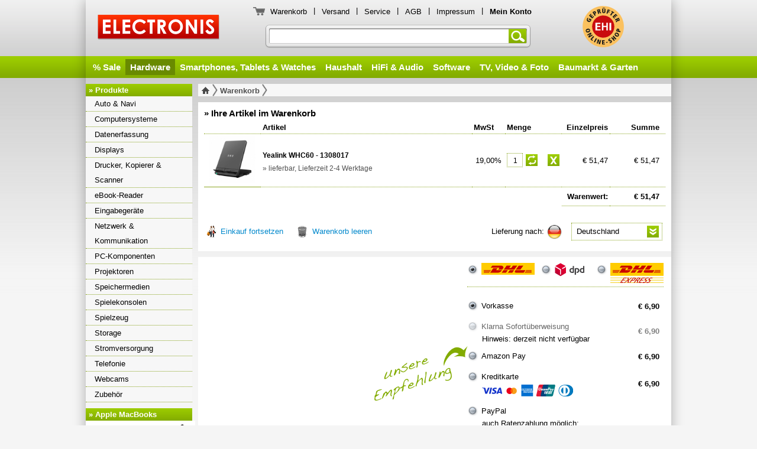

--- FILE ---
content_type: text/html
request_url: https://www.electronis.de/checkout.php?action=AddArticle&ArticleID=585447
body_size: 8005
content:
<!DOCTYPE html>
<!--[if IE 6 ]><html class="ie ielt9 ielt8 ielt7 ie6" lang="de-DE"><![endif]-->
<!--[if IE 7 ]><html class="ie ielt9 ielt8 ie7" lang="de-DE"><![endif]-->
<!--[if IE 8 ]><html class="ie ielt9 ie8" lang="de-DE"><![endif]-->
<!--[if IE 9 ]><html class="ie ie9" lang="de-DE"><![endif]-->
<!--[if (gt IE 9)|!(IE)]><!--><html lang="de-DE"><!--<![endif]-->

<head>
<meta charset="utf-8" />
<title>
  electronis.de :: Warenkorb Apple, Macbook, iPad, iPhone, Tablets, Smartphone, Homeoffice, digital, Vernetzung günstig billig 
</title>

<meta http-equiv="X-UA-Compatible" content="IE=edge,chrome=1">
<meta name="viewport" content="width=1024" />
<meta name="description" content="" />
<meta name="keywords" content="Apple, Macbook, iPad, iPhone, Tablets, Smartphone, Homeoffice, digital, Vernetzung günstig billig " />
<meta name="author" content="electronis.de" />
<meta name="publisher" content="electronis.de" />
<meta name="copyright" content="electronis.de" />
<meta name="page-topic" content="E-Commerce, Versandhandel, Online einkaufen" />
<meta name="page-type" content="Produktinfo" />
<meta name="audience" content="Alle" />
<meta name="robots" content="index" />
<meta name="robots" content="follow" />
<meta http-equiv="imagetoolbar" content="no" />

<meta name="google-site-verification" content="zaqiv_eeJS8nyQYddyU1VeYu9cJUnoE54sNSYWBr0Vg" />

  <link rel="icon" type="image/png" sizes="512x512" href="favicon.png">
  <meta property="og:title" content="Ihr freundlicher Versandhändler mit top Preisen für Apple MacBooks, iPhones, iPads, neueste Smartphones, Tablets und Watches aller Marken"/>
  <meta property="og:type" content="article"/>
  <meta property="og:url" content="https://www.electronis.de"/>
  <meta property="og:site_name" content="electronis.de"/>
  <meta property="og:description" content="Ihr freundlicher Versandhändler mit top Preisen für Apple MacBooks, iPhones, iPads, neueste Smartphones, Tablets und Watches aller Marken"/>
  <meta property="og:image" content="https://www.electronis.de/pics/background/electronis.de_logo.png"/>  

<link rel="stylesheet" type="text/css" href="Style/screen.css?v=r14145" media="screen" charset="utf-8" />
  
  <link rel="stylesheet" type="text/css" href="Style/screen_checkout.css?v=r17907" media="screen" charset="utf-8" />



<!--[if lte IE 8]>
  <link rel="stylesheet" type="text/css" href="Style/screen_ie7_ie8.css" media="screen" charset="utf-8" />
<![endif]-->

<!--[if lte IE 6]>
  <script type="text/javascript" src="js/iepngfix.js" charset="utf-8"></script>
  <link rel="stylesheet" type="text/css" href="Style/screen_ie6.css" media="screen" charset="utf-8" />
<![endif]-->

<link rel="stylesheet" type="text/css" href="Style/screen_specific.css?v=r12013" media="screen" charset="utf-8" />


    
<!--[if lt IE 8]>
  <script type="text/javascript" charset="utf-8" src="js/respond.js"></script>
<![endif]-->

<script type="text/javascript" charset="utf-8" src="js/imageflow.js"></script>
<script type="text/javascript" charset="utf-8" src="js/Libs/mootools-core-1.4.5-full-compat.js"></script>
<script type="text/javascript" charset="utf-8" src="js/Libs/mootools-more-1.4.0.1.js"></script>

<script type="text/javascript" charset="utf-8" src="js/Autocompleter/Autocompleter.js"></script>
<script type="text/javascript" charset="utf-8" src="js/Autocompleter/Autocompleter.Request.js"></script>
<script type="text/javascript" charset="utf-8" src="js/Autocompleter/Observer.js"></script>
<script type="text/javascript" charset="utf-8" src="js/DatePicker/Locale.de-DE.DatePicker.js"></script>
<script type="text/javascript" charset="utf-8" src="js/DatePicker/Picker.js"></script>
<script type="text/javascript" charset="utf-8" src="js/DatePicker/Picker.Attach.js"></script>
<script type="text/javascript" charset="utf-8" src="js/DatePicker/Picker.Date.js"></script>

<script type="text/javascript" charset="utf-8" src="js/fancymenu.js"></script>
<script type="text/javascript" charset="utf-8" src="js/cerabox.js"></script>
<script type="text/javascript" charset="utf-8" src="js/formcheck.js"></script>
<script type="text/javascript" charset="utf-8" src="js/customformelements.js"></script>
<script type="text/javascript" charset="utf-8" src="js/LazyLoad.js"></script>

<script type="text/javascript" charset="utf-8" src="js/functions.js?r=17826"></script>


  <script src="https://www.paypal.com/sdk/js?client-id=Af2dJvIQW5Z8vYnukA1kVVJ_lgxZU1MyjrNxlN8vilAdcx-xObuICaFnmyUjmowr5lXh9DelMxpDIc-E&currency=EUR&components=messages" data-namespace="PayPalSDK"></script>






  <script type="text/javascript">
    /* <![CDATA[ */
    
    window.addEvent('domready', function() {
    
    SubmitBasket();AddBasketShippingEvents(0,0);    
    });
    
    
    
    window.addEvent('load', function() {
        
    });
    
    /* ]]> */
  </script>

</head>
<body id="body" >
<div id="wrapper">
  <div id="header" >
    
<div class="logo">
  <a href="index.php" id="bild">ELECTRONIS</a>
</div>

  
<div class="servicelinks">
  <button type="button" class="cart" onclick="self.location.href='checkout.php';"></button>
  <a href="checkout.php">Warenkorb</a> <span class="senkrecht">|</span>
  <a href="index.php?page=shipping">Versand</a> <span class="senkrecht">|</span>
  <a href="index.php?page=service">Service</a> <span class="senkrecht">|</span>
  <a href="index.php?page=agb">AGB</a> <span class="senkrecht">|</span>
  <a href="index.php?page=contact">Impressum</a> <span class="senkrecht">|</span>
  <a href="meinkonto.php"><span class="bold">Mein Konto</span></a>
</div>    
  <a id="ehi" href="https://cert.ehi-siegel.de/webshop/electronis-de_4034088?lang=deu" target="_blank"
    class="ehi" title="ELECTRONIS ist geprüfter Onlineshop des Eurohandelsinstitutes EHI">
    ELECTRONIS ist geprüfter Onlineshop des Eurohandelsinstitutes EHI
  </a>
  
<form action="index.php" method="get">
  <input type="hidden" name="page" value="search" />
  <div class="search">
    <input type="text" id="searchfield" name="user_input" maxlength="75" value="Suche nach Artikelname, EAN, Hersteller-Nr" autocomplete="off"/>
    <button class="submitform" type="submit">Suchen</button>
  </div>
</form>

  
<div class="navigation">
  <div id="fancymenu">
    <ul>
    
      <li ><a href="index.php?page=search&user_input=&sale=1&order=2">% Sale</a></li>

              <li  class="current"><a href="index.php?page=products&amp;category=1131">Hardware</a></li>
              <li ><a href="index.php?page=products&amp;category=1133">Smartphones, Tablets &amp; Watches</a></li>
              <li ><a href="index.php?page=products&amp;category=1139">Haushalt</a></li>
              <li ><a href="index.php?page=products&amp;category=1136">HiFi &amp; Audio</a></li>
              <li ><a href="index.php?page=products&amp;category=1132">Software</a></li>
              <li ><a href="index.php?page=products&amp;category=1137">TV, Video &amp; Foto</a></li>
              <li ><a href="index.php?page=products&amp;category=1138">Baumarkt &amp; Garten</a></li>
          </ul>
  </div>
</div>
  </div>
  <div id="content">
          <div class="navigation">
        
      
        
            
            
            
            
            
            
            
            
            
            
            
            
            
            
            
            
            
            
            
        
        
        
        
        
      
<ul class="">
  <li class="head">» Produkte</li>
  
          
                      
                  <li class="level1 ">
            <a href="index.php?page=products&amp;category=3034">Auto &amp; Navi</a>
          </li>
          
                    
                  <li class="level1 ">
            <a href="index.php?page=products&amp;category=111">Computersysteme</a>
          </li>
          
                    
                  <li class="level1 ">
            <a href="index.php?page=products&amp;category=1597">Datenerfassung</a>
          </li>
          
                    
                  <li class="level1 ">
            <a href="index.php?page=products&amp;category=143">Displays</a>
          </li>
          
                    
                  <li class="level1 ">
            <a href="index.php?page=products&amp;category=160">Drucker, Kopierer &amp; Scanner</a>
          </li>
          
                    
                  <li class="level1 ">
            <a href="index.php?page=products&amp;category=2980">eBook-Reader</a>
          </li>
          
                    
                  <li class="level1 ">
            <a href="index.php?page=products&amp;category=191">Eingabegeräte</a>
          </li>
          
                    
                  <li class="level1 ">
            <a href="index.php?page=products&amp;category=543">Netzwerk &amp; Kommunikation</a>
          </li>
          
                    
                  <li class="level1 ">
            <a href="index.php?page=products&amp;category=417">PC-Komponenten</a>
          </li>
          
                    
                  <li class="level1 ">
            <a href="index.php?page=products&amp;category=152">Projektoren</a>
          </li>
          
                    
                  <li class="level1 ">
            <a href="index.php?page=products&amp;category=714">Speichermedien</a>
          </li>
          
                    
                  <li class="level1 ">
            <a href="index.php?page=products&amp;category=224">Spielekonsolen</a>
          </li>
          
                    
                  <li class="level1 ">
            <a href="index.php?page=products&amp;category=1374">Spielzeug</a>
          </li>
          
                    
                  <li class="level1 ">
            <a href="index.php?page=products&amp;category=749">Storage</a>
          </li>
          
                    
                  <li class="level1 ">
            <a href="index.php?page=products&amp;category=1377">Stromversorgung</a>
          </li>
          
                    
                  <li class="level1 ">
            <a href="index.php?page=products&amp;category=3070">Telefonie</a>
          </li>
          
                    
                  <li class="level1 ">
            <a href="index.php?page=products&amp;category=536">Webcams</a>
          </li>
          
                    
                  <li class="level1 ">
            <a href="index.php?page=products&amp;category=816">Zubehör</a>
          </li>
          
                    
                    
          
            
          
            
          
            
          
            
          
            
          
            
    
        <li class="head apple">» Apple MacBooks</li>
     <li class="teaser apple"><a href="index.php?page=search&user_input=Apple%20Macbook&order=2&category=&producer=Apple&news=&available=2&searchFullFeatures=&start=1&limit=0" title="sofort lieferbare Apple MacBooks, MacBook Air, MacBook Pro"><i id="MacbookCount"></i>sofort<br>lieferbare<br>Apple<br>MacBook<br>Modelle<br><span>» Top Preise «<span></a></li>
   </ul>        
      </div>
        <div class="wrapper basket">
      
<div class="CheckOut">
  <ul>
          <li>
<div class="breadcrumbs">
  <p>
    <a href="index.php" class="homelink" title="zur Startseite"><img src="pics/background/home_grau.png"></a>
          
              <a href="checkout.php">Warenkorb</a>
              
  </p>  
</div>
</li>
        
        
        
    <li>
<div class="basket">
  <h1>» Ihre Artikel im Warenkorb</h1>
  
  

      <form method="post" action="checkout.php" id="changeBasket">
      <table>
        <tr>
          <th class="picture"></th>
          <th class="product">Artikel</th>
          <th class="vatrate">MwSt</th>
          <th class="quantity">Menge</th>
          <th class="singleprice">Einzelpreis</th>
          <th class="price">Summe</th>
        </tr>
        
                                      <tr>
            
            <td class="image">
              <a href="index.php?page=article&amp;subpage=info&amp;ID=585447" title="zum Artikel" style="background-image: url('https://cdn.electronis.de/images/yealink/00585447/yealink_whc60_-_1308017.jpg')"></a>
            </td>

            <td class="product ">
              <a href="index.php?page=article&amp;subpage=info&amp;ID=585447" title="zum Artikel" class="name">
                Yealink WHC60 - 1308017
              </a>
                            
                              <div>
                  <a href="index.php?page=overlay&amp;subpage=deliverytime" title="Informationen zu Lieferzeiten" class="boxed" rel=" {size:{x:554,y:390}} ">
                  » lieferbar, Lieferzeit 2-4 Werktage
                  </a>
                </div>
                            
            </td>
            <td class="vatrate">19,00%</td>            
            <td class="quantity">
                              <input class="quantity" type="text" name="details[585447]" value="1" />              
                <button type="submit" class="refresh" title="Menge aktualisieren">Menge aktualisieren</button>
                <a href="checkout.php?action=RemoveArticle&amp;ArticleID=585447"
                 class="remove" title="Artikel entfernen">Artikel entfernen</a>
                          </td>
            <td class="singleprice">&euro; 51,47</td>
            <td class="price">&euro; 51,47</td>

          </tr>
                
        <tr>
          <td colspan="4" class="noBorder">&nbsp;</td>
          <td class="total">Warenwert:</td>
          <td class="totalamount">&euro; 51,47</td>
        </tr>

        <tr>
          <td colspan="6" class="noBorder">&nbsp;</td>
        </tr>

        <tr>
          <td colspan="2" class="noBorder">
            <a class="continue" href="index.php?page=article&subpage=info&ID=585447">Einkauf fortsetzen</a>
            <a class="empty" href="checkout.php?action=EmptyBasket">Warenkorb leeren</a>
          </td>

                      <td colspan="2" class="noBorder" id="BasketDeliveryCountryText" style="background-image: url(pics/background/flaggen/1.png);">Lieferung nach:</td>
            <td class="noBorder noPadding deliveryCountry"colspan="2">
              <select name="Customer[CountryID]" id="BasketDeliveryCountry" class="styled" />
                                <option value="13" id="0043"  disabled>Österreich (nur Firmen, Land später ändern)</option>
                                <option value="1" id="0049" selected="selected" >Deutschland</option>
                                <option value="2" id="0041"  disabled>Schweiz (nur Firmen, Land später ändern)</option>
               
               <option value="">-------------</option>
                                <option value="3" id="0032"  disabled>Belgien (nur Firmen, Land später ändern)</option>
                                <option value="30" id="00359"  disabled>Bulgarien (nur Firmen, Land später ändern)</option>
                                <option value="4" id="0045"  disabled>Dänemark (nur Firmen, Land später ändern)</option>
                                <option value="18" id="00372"  disabled>Estland (nur Firmen, Land später ändern)</option>
                                <option value="5" id="00358"  disabled>Finnland (nur Firmen, Land später ändern)</option>
                                <option value="6" id="0033"  disabled>Frankreich (nur Firmen, Land später ändern)</option>
                                <option value="7" id="00358"  disabled>Griechenland (nur Firmen, Land später ändern)</option>
                                <option value="8" id="00353"  disabled>Irland (nur Firmen, Land später ändern)</option>
                                <option value="9" id="0039"  disabled>Italien (nur Firmen, Land später ändern)</option>
                                <option value="35" id="00385"  disabled>Kroatien (nur Firmen, Land später ändern)</option>
                                <option value="19" id="00371"  disabled>Lettland (nur Firmen, Land später ändern)</option>
                                <option value="28" id="00423"  disabled>Liechtenstein (nur Firmen, Land später ändern)</option>
                                <option value="20" id="00370"  disabled>Litauen (nur Firmen, Land später ändern)</option>
                                <option value="10" id="00352"  disabled>Luxemburg (nur Firmen, Land später ändern)</option>
                                <option value="26" id="00356"  disabled>Malta (nur Firmen, Land später ändern)</option>
                                <option value="11" id="0031"  disabled>Niederlande (nur Firmen, Land später ändern)</option>
                                <option value="12" id="0047"  disabled>Norwegen (nur Firmen, Land später ändern)</option>
                                <option value="21" id="0048"  disabled>Polen (nur Firmen, Land später ändern)</option>
                                <option value="14" id="00351"  disabled>Portugal (nur Firmen, Land später ändern)</option>
                                <option value="36" id="0040"  disabled>Rumänien (nur Firmen, Land später ändern)</option>
                                <option value="15" id="0046"  disabled>Schweden (nur Firmen, Land später ändern)</option>
                                <option value="23" id="00421"  disabled>Slowakei (nur Firmen, Land später ändern)</option>
                                <option value="25" id="00386"  disabled>Slowenien (nur Firmen, Land später ändern)</option>
                                <option value="16" id="0034"  disabled>Spanien (nur Firmen, Land später ändern)</option>
                                <option value="22" id="00420"  disabled>Tschechien (nur Firmen, Land später ändern)</option>
                                <option value="24" id="0036"  disabled>Ungarn (nur Firmen, Land später ändern)</option>
                             </select>
            </td>
                    
        </tr>
        
      </table>
      <p>
        <input type="hidden" name="next" value="0" id="next" />
        <input type="hidden" name="CheckOut" value="0" id="CheckOutValue" />
        <input type="hidden" name="PayPalExpressCheckout" value="0" id="PayPalExpressCheckout" />
        <input type="hidden" name="DeliveryCountryID" value="1" /> 
        <input type="hidden" name="PaymentTypeID" value="7_2" id="PaymentTypeID" />  
        <input type="hidden" name="AmazonPayRejected" value="" id="AmazonPayRejected"/> 
        <input type="hidden" name="expresssamstag" value="0" id="expresssamstagid"/> 
        
      </p>
    </form>
          
    
</div>

  
<input type="hidden" name="OnlyPaymentTypeID" value="2" id="OnlyPaymentTypeID">
<input type="hidden" name="OnlyShippingTypeID" value="7" id="OnlyShippingTypeID"> 

<div id="carrier_wrapper">
<div id="choose_carrier" class="BasketView">
     <input type="radio" id="Number0" class="styled choose_carrier DHL" name="chooseCarrier"           checked="checked"
            
              
              
              
              
              
  >  
  <label for="Number0"
       title="Tarife für DHL anzeigen" 
       class="choose_carrier DHL                   selected
                                                            "><div class="BasketView"><span>Ihre Auswahl:</span> DHL, Auslieferung 2-3 Werktage nach Versand.</div>
  </label>
    
     <input type="radio" id="Number1" class="styled choose_carrier DPD" name="chooseCarrier"             
              
              
              
              
  >  
  <label for="Number1"
       title="Tarife für DPD anzeigen" 
       class="choose_carrier DPD                                                       "><div class="BasketView"><span>Ihre Auswahl:</span> DPD, Auslieferung 1-2 Werktage nach Versand.</div>
  </label>
    
     <input type="radio" id="Number2" class="styled choose_carrier DHLExpress" name="chooseCarrier"             
              
              
              
  >  
  <label for="Number2"
       title="Tarife für DHL-Express anzeigen" 
       class="choose_carrier DHLExpress last                                            "><div class="BasketView"><span>Ihre Auswahl:</span> DHL-Express, Auslieferung am nächsten Tag (Mo-Sa)</div>
  </label>
    
</div>

      <div class="shipping_carrier Number0  BasketView                           selected
                                                                                                ">
      <table class="BasketView">
                 
          <tr class="pay_2                   selected
                 ">
            <td class="PaymentType">
                <input type="radio" name="PaymentTypeID" value="7_2" class="styled" id="payment_7_2" 
                                  checked="checked"
                                                             
                 
                 />                 
                <label for="payment_7_2"
                                  
              >Vorkasse </label>
                
                
                
                
                 

            </td>
            <td class="Description
                      Vorkasse                                                                                                                                    ">
              <h2>&nbsp;</h2>
              <div class="beschreibung">
                













  Sie zahlen sicher per Überweisung. Die Bankdaten und den Verwenungszweck erhalten Sie nach Abschluß der Bestellung
  automatisch per E-Mail. <span class="bold">Bitte beachten Sie die
  Banklaufzeit von einem Werktag.</span> Der Versand Ihrer Bestellung erfolgt sofort
  bei Zahlungsseingang bzw. sobald alle Artikel Ihrer Bestellung ab
  Lager lieferbar sind. Die Warenreservierung erfolgt mit Zahlungseingang. <span class="bold">Wir empfehlen daher die Nutzung einer Echtzeitüberweisung (SEPA Instant Payment), da hier die Zahlung sofort gebucht wird.</span>



                              </div>
            </td>
            <td class="Price
                                                                        ">
              &euro; 6,90
            </td>
          </tr>
                 
          <tr class="pay_52  ">
            <td class="PaymentType">
                <input type="radio" name="PaymentTypeID" value="7_52" class="styled" id="payment_7_52" 
                                                             
                                  disabled="disabled"
                 
                 />                 
                <label for="payment_7_52"
                                  
              >Klarna Sofortüberweisung </label>
                
                
                
                
                                  <br class="clear">
                  <div style="padding-left: 25px; ">
                    Hinweis: derzeit nicht verfügbar
                  </div>
                 

            </td>
            <td class="Description
                                                                                                                                                          Sofortueberweisung">
              <h2>&nbsp;</h2>
              <div class="beschreibung">
                










  Nutzen Sie ohne Registrierung das direkte Online Banking mit <b>PIN/TAN</b> Ihres Girokontos. Auf Lager vorrätige Ware wird im Regelfall innerhalb von 24 Stunden versendet, 
  sobald wir die Bestätigung erhalten, dass Ihre Zahlung erfolgreich via Sofortüberweisung abgeschlossen wurde.
  Damit entfallen Verzögerungen durch Banklaufzeiten bei der Zahlung per Vorauskasse und die Auslieferung Ihrer Bestellung kann schneller erfolgen. Sie benötigen ein deutsches, österreichisches oder belgisches Girokonto






                              </div>
            </td>
            <td class="Price
                                                                            disabled
                            ">
              &euro; 6,90
            </td>
          </tr>
                 
          <tr class="pay_51  ">
            <td class="PaymentType">
                <input type="radio" name="PaymentTypeID" value="7_51" class="styled" id="payment_7_51" 
                                                             
                 
                 />                 
                <label for="payment_7_51"
                                                  title="Zahlen Sie jetzt mit den Zahl- und Lieferinformationen aus Ihrem Amazon-Konto."
                  
              >Amazon Pay </label>
                                  <span class="empfehlung"></span>
                
                
                
                
                 

            </td>
            <td class="Description
                                                                                                              AmazonPayments                                            ">
              <h2>&nbsp;</h2>
              <div class="beschreibung">
                








  Sie zahlen sicher und bequem mit den Zahl- und Lieferinformationen aus Ihrem Amazon-Konto.








                              </div>
            </td>
            <td class="Price
                                                                        ">
              &euro; 6,90
            </td>
          </tr>
                 
          <tr class="pay_58  ">
            <td class="PaymentType">
                <input type="radio" name="PaymentTypeID" value="7_58" class="styled" id="payment_7_58" 
                                                             
                 
                 />                 
                <label for="payment_7_58"
                                  
              >Kreditkarte </label>
                
                
                
                                  <br class="clear">
                  <div style="padding-left: 25px;">
                     <img src="pics/background/CheckOut/kreditkarten.svg" style="height:20px; width: auto;">
                  </div>
                
                 

            </td>
            <td class="Description
                                                                  Creditcards                                                                                        ">
              <h2>&nbsp;</h2>
              <div class="beschreibung">
                






  














  Sie zahlen sicher und bequem per VISA, Mastercard, American Express, Dinersclub oder UnionPay Kreditkarte. Die technische Abwicklung erfolgt über PayPal, es ist aber kein extra PayPal-Konto erforderlich, Sie geben nur Ihre Kartendaten ein.












                              </div>
            </td>
            <td class="Price
                                                                        ">
              &euro; 6,90
            </td>
          </tr>
                 
          <tr class="pay_45  ">
            <td class="PaymentType">
                <input type="radio" name="PaymentTypeID" value="7_45" class="styled" id="payment_7_45" 
                                                             
                 
                 />                 
                <label for="payment_7_45"
                                  
              >PayPal </label>
                
                                  <br class="clear">
                  <div style="padding-left: 25px; min-height: 70px;">
                    auch Ratenzahlung möglich: <div id="PayPalPayLaterContainer" data-pp-message data-pp-style-layout="text" data-pp-style-text-size="13" data-pp-style-logo-type="inline" data-pp-style-text-color="black" data-pp-amount="58.37"></div>
                  </div>
                
                
                
                 

            </td>
            <td class="Description
                                                                                        PayPal                                                                  ">
              <h2>&nbsp;</h2>
              <div class="beschreibung">
                







  Sie zahlen sicher und bequem per PayPal, wobei Sie zwischen Kreditkarte, Lastschrift, GiroPay oder
  Überweisung wählen können. Oder:









                              </div>
            </td>
            <td class="Price
                                                                        ">
              &euro; 6,90
            </td>
          </tr>
                 
          <tr class="pay_1  ">
            <td class="PaymentType">
                <input type="radio" name="PaymentTypeID" value="7_1" class="styled" id="payment_7_1" 
                                                             
                 
                 />                 
                <label for="payment_7_1"
                                  
              >Nachnahme </label>
                
                
                                  <br class="clear">
                  <div style="padding-left: 25px; min-height: 70px;">
                    <b>Hinweis:</b> Das Versandatum kann sich um 3 Werktage verschieben, da die Ware zwingend erst zu unserer Logistik geschickt werden muss
                  </div>
                
                
                 

            </td>
            <td class="Description
                                            Nachnahme                                                                                                              ">
              <h2>&nbsp;</h2>
              <div class="beschreibung">
                












  Sie bezahlen bei Lieferung durch DHL ganz einfach in bar. Höchstbetrag beträgt 3.500 EUR pro Bestellung. <b>Hinweis:</b> Das Versandatum kann sich um 3 Werktage verschieben, da die Ware zwingend erst zu unserer Logistik geschickt werden muss.




                              </div>
            </td>
            <td class="Price
                                                                        ">
              &euro; 13,40
            </td>
          </tr>
                
        
                
      </table>       
  </div>
      
      <div class="shipping_carrier Number1  BasketView                                                                                       ">
      <table class="BasketView">
                 
          <tr class="pay_2  ">
            <td class="PaymentType">
                <input type="radio" name="PaymentTypeID" value="8_2" class="styled" id="payment_8_2" 
                                                             
                 
                 />                 
                <label for="payment_8_2"
                                  
              >Vorkasse </label>
                
                
                
                
                 

            </td>
            <td class="Description
                      Vorkasse                                                                                                                                    ">
              <h2>&nbsp;</h2>
              <div class="beschreibung">
                













  Sie zahlen sicher per Überweisung. Die Bankdaten und den Verwenungszweck erhalten Sie nach Abschluß der Bestellung
  automatisch per E-Mail. <span class="bold">Bitte beachten Sie die
  Banklaufzeit von einem Werktag.</span> Der Versand Ihrer Bestellung erfolgt sofort
  bei Zahlungsseingang bzw. sobald alle Artikel Ihrer Bestellung ab
  Lager lieferbar sind. Die Warenreservierung erfolgt mit Zahlungseingang. <span class="bold">Wir empfehlen daher die Nutzung einer Echtzeitüberweisung (SEPA Instant Payment), da hier die Zahlung sofort gebucht wird.</span>



                              </div>
            </td>
            <td class="Price
                                                                        ">
              &euro; 9,90
            </td>
          </tr>
                 
          <tr class="pay_52  ">
            <td class="PaymentType">
                <input type="radio" name="PaymentTypeID" value="8_52" class="styled" id="payment_8_52" 
                                                             
                                  disabled="disabled"
                 
                 />                 
                <label for="payment_8_52"
                                  
              >Klarna Sofortüberweisung </label>
                
                
                
                
                                  <br class="clear">
                  <div style="padding-left: 25px; ">
                    Hinweis: derzeit nicht verfügbar
                  </div>
                 

            </td>
            <td class="Description
                                                                                                                                                          Sofortueberweisung">
              <h2>&nbsp;</h2>
              <div class="beschreibung">
                










  Nutzen Sie ohne Registrierung das direkte Online Banking mit <b>PIN/TAN</b> Ihres Girokontos. Auf Lager vorrätige Ware wird im Regelfall innerhalb von 24 Stunden versendet, 
  sobald wir die Bestätigung erhalten, dass Ihre Zahlung erfolgreich via Sofortüberweisung abgeschlossen wurde.
  Damit entfallen Verzögerungen durch Banklaufzeiten bei der Zahlung per Vorauskasse und die Auslieferung Ihrer Bestellung kann schneller erfolgen. Sie benötigen ein deutsches, österreichisches oder belgisches Girokonto






                              </div>
            </td>
            <td class="Price
                                                                            disabled
                            ">
              &euro; 9,90
            </td>
          </tr>
                 
          <tr class="pay_51  ">
            <td class="PaymentType">
                <input type="radio" name="PaymentTypeID" value="8_51" class="styled" id="payment_8_51" 
                                                             
                 
                 />                 
                <label for="payment_8_51"
                                                  title="Zahlen Sie jetzt mit den Zahl- und Lieferinformationen aus Ihrem Amazon-Konto."
                  
              >Amazon Pay </label>
                                  <span class="empfehlung"></span>
                
                
                
                
                 

            </td>
            <td class="Description
                                                                                                              AmazonPayments                                            ">
              <h2>&nbsp;</h2>
              <div class="beschreibung">
                








  Sie zahlen sicher und bequem mit den Zahl- und Lieferinformationen aus Ihrem Amazon-Konto.








                              </div>
            </td>
            <td class="Price
                                                                        ">
              &euro; 9,90
            </td>
          </tr>
                 
          <tr class="pay_58  ">
            <td class="PaymentType">
                <input type="radio" name="PaymentTypeID" value="8_58" class="styled" id="payment_8_58" 
                                                             
                 
                 />                 
                <label for="payment_8_58"
                                  
              >Kreditkarte </label>
                
                
                
                                  <br class="clear">
                  <div style="padding-left: 25px;">
                     <img src="pics/background/CheckOut/kreditkarten.svg" style="height:20px; width: auto;">
                  </div>
                
                 

            </td>
            <td class="Description
                                                                  Creditcards                                                                                        ">
              <h2>&nbsp;</h2>
              <div class="beschreibung">
                






  














  Sie zahlen sicher und bequem per VISA, Mastercard, American Express, Dinersclub oder UnionPay Kreditkarte. Die technische Abwicklung erfolgt über PayPal, es ist aber kein extra PayPal-Konto erforderlich, Sie geben nur Ihre Kartendaten ein.












                              </div>
            </td>
            <td class="Price
                                                                        ">
              &euro; 9,90
            </td>
          </tr>
                 
          <tr class="pay_45  ">
            <td class="PaymentType">
                <input type="radio" name="PaymentTypeID" value="8_45" class="styled" id="payment_8_45" 
                                                             
                 
                 />                 
                <label for="payment_8_45"
                                  
              >PayPal </label>
                
                
                
                
                 

            </td>
            <td class="Description
                                                                                        PayPal                                                                  ">
              <h2>&nbsp;</h2>
              <div class="beschreibung">
                







  Sie zahlen sicher und bequem per PayPal, wobei Sie zwischen Kreditkarte, Lastschrift, GiroPay oder
  Überweisung wählen können. Oder:









                              </div>
            </td>
            <td class="Price
                                                                        ">
              &euro; 9,90
            </td>
          </tr>
                
        
                
      </table>       
  </div>
      
      <div class="shipping_carrier Number2  BasketView                                                                       ">
      <table class="BasketView">
                 
          <tr class="pay_52  ">
            <td class="PaymentType">
                <input type="radio" name="PaymentTypeID" value="10_52" class="styled" id="payment_10_52" 
                                                             
                                  disabled="disabled"
                 
                 />                 
                <label for="payment_10_52"
                                  
              >Klarna Sofortüberweisung </label>
                
                
                
                
                                  <br class="clear">
                  <div style="padding-left: 25px; ">
                    Hinweis: derzeit nicht verfügbar
                  </div>
                 

            </td>
            <td class="Description
                                                                                                                                                          Sofortueberweisung">
              <h2>&nbsp;</h2>
              <div class="beschreibung">
                





  










  Nutzen Sie ohne Registrierung das direkte Online Banking mit <b>PIN/TAN</b> Ihres Girokontos. Auf Lager vorrätige Ware wird im Regelfall innerhalb von 24 Stunden versendet, 
  sobald wir die Bestätigung erhalten, dass Ihre Zahlung erfolgreich via Sofortüberweisung abgeschlossen wurde.
  Damit entfallen Verzögerungen durch Banklaufzeiten bei der Zahlung per Vorauskasse und die Auslieferung Ihrer Bestellung kann schneller erfolgen. Sie benötigen ein deutsches, österreichisches oder belgisches Girokonto






  <br>
  















  Für einen Versand am gleichen Tag muss der Bestelleingang und eine bestätigte Zahlung <b>bis 14:00 Uhr</b> erfolgen und es müssen alle Artikel ab Lager sein.
  Wenn Sie an Wochenenden oder Feiertagen bestellen, erfolgt der Versand am nächsten Werktag.












                              </div>
            </td>
            <td class="Price
                                                                            disabled
                            ">
              &euro; 29,90
            </td>
          </tr>
                 
          <tr class="pay_51  ">
            <td class="PaymentType">
                <input type="radio" name="PaymentTypeID" value="10_51" class="styled" id="payment_10_51" 
                                                             
                 
                 />                 
                <label for="payment_10_51"
                                                  title="Zahlen Sie jetzt mit den Zahl- und Lieferinformationen aus Ihrem Amazon-Konto."
                  
              >Amazon Pay </label>
                                  <span class="empfehlung"></span>
                
                
                
                
                 

            </td>
            <td class="Description
                                                                                                              AmazonPayments                                            ">
              <h2>&nbsp;</h2>
              <div class="beschreibung">
                









  








  Sie zahlen sicher und bequem mit den Zahl- und Lieferinformationen aus Ihrem Amazon-Konto.








  <br>
  















  Für einen Versand am gleichen Tag muss der Bestelleingang und eine bestätigte Zahlung <b>bis 14:00 Uhr</b> erfolgen und es müssen alle Artikel ab Lager sein.
  Wenn Sie an Wochenenden oder Feiertagen bestellen, erfolgt der Versand am nächsten Werktag.








                              </div>
            </td>
            <td class="Price
                                                                        ">
              &euro; 29,90
            </td>
          </tr>
                 
          <tr class="pay_45  ">
            <td class="PaymentType">
                <input type="radio" name="PaymentTypeID" value="10_45" class="styled" id="payment_10_45" 
                                                             
                 
                 />                 
                <label for="payment_10_45"
                                  
              >PayPal </label>
                
                
                
                
                 

            </td>
            <td class="Description
                                                                                        PayPal                                                                  ">
              <h2>&nbsp;</h2>
              <div class="beschreibung">
                



  







  Sie zahlen sicher und bequem per PayPal, wobei Sie zwischen Kreditkarte, Lastschrift, GiroPay oder
  Überweisung wählen können. Oder:









  <br>  
  















  Für einen Versand am gleichen Tag muss der Bestelleingang und eine bestätigte Zahlung <b>bis 14:00 Uhr</b> erfolgen und es müssen alle Artikel ab Lager sein.
  Wenn Sie an Wochenenden oder Feiertagen bestellen, erfolgt der Versand am nächsten Werktag.









  





















                              </div>
            </td>
            <td class="Price
                                                                        ">
              &euro; 29,90
            </td>
          </tr>
                 
          <tr class="pay_58  ">
            <td class="PaymentType">
                <input type="radio" name="PaymentTypeID" value="10_58" class="styled" id="payment_10_58" 
                                                             
                 
                 />                 
                <label for="payment_10_58"
                                  
              >Kreditkarte </label>
                
                
                
                                  <br class="clear">
                  <div style="padding-left: 25px;">
                     <img src="pics/background/CheckOut/kreditkarten.svg" style="height:20px; width: auto;">
                  </div>
                
                 

            </td>
            <td class="Description
                                                                  Creditcards                                                                                        ">
              <h2>&nbsp;</h2>
              <div class="beschreibung">
                


  














  Sie zahlen sicher und bequem per VISA, Mastercard, American Express, Dinersclub oder UnionPay Kreditkarte. Die technische Abwicklung erfolgt über PayPal, es ist aber kein extra PayPal-Konto erforderlich, Sie geben nur Ihre Kartendaten ein.


  <br>  
  















  Für einen Versand am gleichen Tag muss der Bestelleingang und eine bestätigte Zahlung <b>bis 14:00 Uhr</b> erfolgen und es müssen alle Artikel ab Lager sein.
  Wenn Sie an Wochenenden oder Feiertagen bestellen, erfolgt der Versand am nächsten Werktag.















                              </div>
            </td>
            <td class="Price
                                                                        ">
              &euro; 29,90
            </td>
          </tr>
                
        
                
      </table>       
  </div>
      

</div>
  <div class="TotalAmount">
    <p class="Summe">
      Gesamtsumme: <span>€ 58,37</span><br />
      
                        <span class="vat">inkl. 19,00% MwSt: <span>€ 9,32</span></span><br />
                  </p>    
          </div>


            <div class="weiter">      
        <div id="AmazonPayButton" class="version2" title="Zahlen Sie jetzt mit den Zahl- und Lieferinformationen aus Ihrem Amazon-Konto."></div>
        <div class="oder">oder</div>
    
        <button type="button" id="SubmitBasket" class="awesome large green">weiter | »»</button>
      </div>
      




</li>
  </ul>
</div>    </div>
    <div class="clear"></div>
  </div>
</div>



<div id="footer">
  
<div id="mirror">
  <div id="graybackground"></div>
  <img id="footershadow" src="pics/background/footer_shadow.png" alt="Schatten">
  
    <a href="checkout.php">Warenkorb</a> <span class="senkrecht">|</span>
  <a href="index.php?page=service">Service</a> <span class="senkrecht">|</span>
  <a href="index.php?page=shipping">Versand</a> <span class="senkrecht">|</span>
  <a href="meinkonto.php">Mein Konto</a> <span class="senkrecht">|</span>
  <a href="index.php?page=contact">Impressum</a> <span class="senkrecht">|</span>
  <a href="index.php?page=safety">Datenschutz &amp; Sicherheit</a> <span class="senkrecht">|</span>
  <a href="index.php?page=ecology">Umwelt &amp; Entsorgung</a> <span class="senkrecht">|</span>
  <a href="index.php?page=agb2">AGB</a> <span class="senkrecht">|</span>
  <a href="index.php?page=agb2#paragraph5">Widerrufsrecht</a>
  <p></p>
  Copyright by ELECTRONIS 2000-2026
  </div>

</div>


    
  
                                    
      <script src="https://static-eu.payments-amazon.com/checkout.js"></script>
      <script type="text/javascript" charset="utf-8">
        amazon.Pay.renderButton('#AmazonPayButton', {
            // set checkout environment
            merchantId: 'A2ET5K2XNS3ILP',
            ledgerCurrency: 'EUR',
            sandbox: false,               
            // customize the buyer experience
            checkoutLanguage: 'de_DE',
            productType: 'PayAndShip',
            placement: 'Cart',
            estimatedOrderAmount: { "amount": "58.37", "currencyCode": "EUR"},
            buttonColor: 'Gold',
            // configure Create Checkout Session request
            createCheckoutSessionConfig: {                     
                payloadJSON: '{"storeId":"amzn1.application-oa2-client.253e578cc5db435f99c7cd83fe89d78d","webCheckoutDetails":{"checkoutReviewReturnUrl":"https://www.electronis.de/checkout.php?amazonpayv2=1"}}', // string generated in step 2
                signature: 'BLgdhr2QFYuNmSf7PVGymYofBbYJk6q9nq9/piKtX1+ymXfTtbdnKilVhEW66yTTaGnVDUxeRUBO/ztRVIrOpqNis+aefNYeqa9Iza440KJ9+mNRh/zFSnzm2blAsNRC+u59cQxYOGiwthEvB9rop29EdPZG3f8r4xNnisSEm90lL5Vvhkd7IP09m5YK1IFOfpwlsZJ9KhtqLY8YQsqQHbv0ETKroivoqWSiA6BLS1CVJnlYkzS3ij2HM6lwpIeJPZUtkQdncnda6aSPyE6o+h9q0Dp++HUjYR/qISryhPGBmGdzDmvUOnxVUZKEIwxJeiY/MEMZsUvpA+yKU1dx6A==', // signature generated in step 3
                publicKeyId: 'AGWEM36VPXT664G72YNZGFJ6' 
            }   
        });
    </script>      
        
</body>
</html>


--- FILE ---
content_type: text/css
request_url: https://www.electronis.de/Style/screen_checkout.css?v=r17907
body_size: 9093
content:
@charset 'utf-8';

/* CONTENT => CHECKOUT */
#content div.wrapper div.CheckOut ul li { margin-bottom: 10px; }
#content div.wrapper div.CheckOut ul li button#SubmitLogin,
#content div.wrapper div.CheckOut ul li button#SubmitAddress,
#content div.wrapper div.CheckOut ul li button#SubmitShipping,
#content div.wrapper div.CheckOut ul li button#SubmitCreditcard,
#content div.wrapper button#BackToShop,
#content div.wrapper button#SantanderButton { margin: 20px 10px 5px 0px; float: right; }

#content div.wrapper div.CheckOut ul li button.BackButton { margin-top: 20px; margin-left: 10px; float: left; }
#content div.wrapper div.CheckOut ul li button.BackButton.Finalize { float: right; margin-top: -20px; }
#content div.wrapper div.CheckOut ul li div.finalize_basket button.BackButton.Finalize { margin-top: 10px; }


/* CONTENT => CHECKOUT => FORTSCHRITT */
#content div.fortschritt ul { display: block; }
#content div.fortschritt ul li.head { height: 18px;
                                      font-weight: bold; font-size: 13px; color: #ffffff; padding: 3px 0 0 5px; border: 0px;
                                      line-height: normal;}
#content div.fortschritt ul li { background-color: #ffffff; padding: 5px 5px 5px 30px; font-weight: bold; font-size:13px; line-height: 20px; }
#content div.fortschritt ul li.current { background-image: url(../pics/background/CheckOut/fortschritt.gif); background-position: 10px 10px; background-repeat: no-repeat; color: #0088CC; }
#content div.fortschritt ul li.current a { text-decoration: none; color: #0088CC; } 
#content div.fortschritt ul li.inactive { color: #b3b3b3; }
#content div.fortschritt ul li.inactive a { color: #b3b3b3; text-decoration: none; }
#content div.fortschritt ul li.done { background-image: url(../pics/background/CheckOut/fortschritt.gif); background-position: 10px -15px; background-repeat: no-repeat; }
#content div.fortschritt ul li.done a { text-decoration: none; }
#content div.fortschritt ul li.done a:hover { text-decoration: underline; }


/* CONTENT => CHECKOUT => BASKET */
#content div.wrapper div.CheckOut ul li div.basket { background-color: #ffffff; padding: 10px; width: 780px; overflow: hidden; margin-bottom: 10px; }
#content div.wrapper div.CheckOut ul li div.basket h1 { display: block; font-size: 15px; font-weight: bold; margin-bottom: 5px; }
#content div.wrapper div.CheckOut ul li div.basket table { border-collapse: collapse; width: 780px; border-spacing: 0px; }
#content div.wrapper div.CheckOut ul li div.basket table th { border-bottom: 1px dotted; font-weight: bold; font-size: 13px; padding: 3px; }
#content div.wrapper div.CheckOut ul li div.basket table th.picture { width: 90px; }
#content div.wrapper div.CheckOut ul li div.basket table th.product { width: 350px; }
#content div.wrapper div.CheckOut ul li div.basket table th.vatrate { width: 50px; }
#content div.wrapper div.CheckOut ul li div.basket table th.quantity { width: 90px; text-align: left; }
#content div.wrapper div.CheckOut ul li div.basket table th.singleprice { width: 75px; text-align: right; }
#content div.wrapper div.CheckOut ul li div.basket table th.price { width: 80px; text-align: right; padding-right: 10px; }

#content div.wrapper div.CheckOut ul li div.basket table td { border-bottom: 1px dotted; padding: 3px; }
#content div.wrapper div.CheckOut ul li div.basket table td.image { text-align: center; }
#content div.wrapper div.CheckOut ul li div.basket table td.image a { display: inline-block; width: 80px; height: 80px; background-size: contain; background-repeat: no-repeat; background-position: center center; }
#content div.wrapper div.CheckOut ul li div.basket table td.quantity { padding-right: 0px; }
#content div.wrapper div.CheckOut ul li div.basket table td.vatrate { text-align: center; }
#content div.wrapper div.CheckOut ul li div.basket table td img.picture { width: 80px; height: auto; max-height: 120px; }
#content div.wrapper div.CheckOut ul li div.basket table td input.quantity { font-size: 12px; line-height: 14px; height: 18px;
                                                                             padding: 3px 2px 1px 3px; width: 20px; font-weight: normal; display: block; float: left; text-align: center; }
#content div.wrapper div.CheckOut ul li div.basket table td button.refresh { background-position: -120px -308px; background-repeat: no-repeat; width: 20px;
                                                                             height: 20px; display: block; float: left; cursor: pointer; margin: 2px 17px 0 5px;text-indent: -500em; }
#content div.wrapper div.CheckOut ul li div.basket table td a.remove { background-position: -80px -308px; background-repeat: no-repeat; width: 20px; height: 20px;
                                                                       display: block; float: left; text-indent: -500em; margin-top: 2px; }
#content div.wrapper div.CheckOut ul li div.basket table td a:hover.remove { background-position: -100px -308px; }
#content div.wrapper div.CheckOut ul li div.basket table td.singleprice { text-align: right; }
#content div.wrapper div.CheckOut ul li div.basket table td.price { text-align: right; padding-right: 10px; }
#content div.wrapper div.CheckOut ul li div.basket table td.total,
#content div.wrapper div.CheckOut ul li div.basket table td.totalamount { font-size: 13px; font-weight: bold; text-align: right; padding-top: 8px; padding-bottom: 8px; } 
#content div.wrapper div.CheckOut ul li div.basket table td.totalamount { padding-right: 10px; }
#content div.wrapper div.CheckOut ul li div.basket table td a.empty:hover { color: #b40000; }
#content div.wrapper div.CheckOut ul li div.basket table td.noBorder { border-bottom: 0px; }
#content div.wrapper div.CheckOut ul li div.basket table td.noPadding { padding: 0px; }
#content div.wrapper div.CheckOut ul li div.basket table td.shipping { font-size: 10px; text-align: right; padding-right: 10px; }
#content div.wrapper div.CheckOut ul li div.basket table td.shipping a { text-decoration: none; color: #0088CC; }
#content div.wrapper div.CheckOut ul li div.basket table td.shipping a:hover { text-decoration: underline; }
#content div.wrapper div.CheckOut ul li div.basket table td.product { padding-top: 10px; }
#content div.wrapper div.CheckOut ul li div.basket table td.product a { text-decoration: none; color: #000000; font-size: 12px; }
#content div.wrapper div.CheckOut ul li div.basket table td.product a.name { font-weight: bold; }
#content div.wrapper div.CheckOut ul li div.basket table td.product img { vertical-align: top; cursor: help; }
#content div.wrapper div.CheckOut ul li div.basket table td.product a:hover { text-decoration: underline; }
#content div.wrapper div.CheckOut ul li div.basket table td.product div { height: 20px; line-height: 30px; margin-top: 5px; }
#content div.wrapper div.CheckOut ul li div.basket table td.product div a { display: block; height: 20px; line-height: 20px; font-size: 12px; 
                                                                            text-decoration: none; color: #515151; } 
#content div.wrapper div.CheckOut ul li div.basket table td.product div a:hover { text-decoration: underline; }

#content div.wrapper div.CheckOut ul li div.basket table td.product ul { margin: 0 5px; list-style: url(../pics/background/list.gif) none outside;
                                                                         padding-left: 20px; }
#content div.wrapper div.CheckOut ul li div.basket table td.product ul li { margin: 0; padding: 0; border: 0; }
#content div.wrapper div.CheckOut ul li div.basket table td.product.bware { background:  url(../pics/background/CheckOut/bware.png) no-repeat 95% 80%; background-size: 60px 60px;  }

#content div.wrapper div.CheckOut ul li div.basket table td#BasketDeliveryCountryText { background-repeat:no-repeat; background-position: center right; height: 40px;
                                                                                        background-size: 25px 25px; -moz-background-size: 25px 25px;
                                                                                        -webkit-background-size: 25px 25px; -o-background-size: 25px 25px;
                                                                                        text-align: right; padding-right: 30px; }
#content div.wrapper div.CheckOut ul li div.basket table td span.select { width: 120px; background-position: 127px 4px; }
#content div.wrapper div.CheckOut ul li div.basket table td select#BasketDeliveryCountry { width: 150px; }
#content div.wrapper div.CheckOut ul li div.basket table td.deliveryCountry { padding-left: 16px; }
#content div.wrapper div.CheckOut ul li div.basket table td a.continue { display: block; height: 20px; line-height: 20px; padding-left: 25px; width: 130px;
                                                                background: url(../pics/background/CheckOut/weiterEinkaufen.gif) no-repeat 0px 0px; float: left;
                                                                color: #0088CC; text-decoration: none; }
#content div.wrapper div.CheckOut ul li div.basket table td a.empty { display: block; float: left; width: 150px; height: 20px; line-height: 20px; text-decoration: none; padding-left: 25px;
                                                                      color: #0088CC; background-position: 0px -328px; background-repeat: no-repeat;  }
#content div.wrapper div.CheckOut ul li div.basket table td a.continue:hover,
#content div.wrapper div.CheckOut ul li div.basket table td a.empty:hover { text-decoration: underline; }

#content div.wrapper div.CheckOut ul li div.basket div.emptyBasket { text-align: center; margin-top: 30px; font-weight: bold; font-size: 12px; }

#content div.wrapper div.CheckOut ul li div.weiter { background-color: #ffffff; padding: 10px 10px 10px 400px; /* mit amazon 235px*/ width: 500px; /*mit amazon 555px*/ overflow: hidden; margin-bottom: 10px; }
#content div.wrapper div.CheckOut ul li div.weiter.singleButton { padding-left: 580px; }
#content div.wrapper div.CheckOut ul li div.weiter.ExtraMargin { padding-left:680px; width: 110px; }
#content div.wrapper div.CheckOut ul li div.weiter div.oder { display: block; height: 20px; line-height: 20px; padding-left: 25px; width: 50px; float: left;
                                                              margin-top: 10px; }

#content div.wrapper div.CheckOut ul li div div#AmazonPayButton { display: block; height: 45px; width: 200px; float: left; border: 0px; cursor: pointer;  
                                                                  background: url(../pics/background/CheckOut/amazonpay.png) no-repeat 0px 0px;
                                                                  background-size: contain;
                                                                  text-decoration: none; color:transparent; margin-top: 5px; }
#content div.wrapper div.CheckOut ul li div div#AmazonPayButton.version2 { background: none; }

#content div.wrapper div.CheckOut ul li div div#AmazonPayButton.clicked,
#content div.wrapper div.CheckOut ul li div div#AmazonPayButton.loaded { background: none; }
#content div.wrapper div.CheckOut ul li div div#AmazonPayButton.loading::before { content: ' '; background: url(../pics/loader/amazon_loader.gif) no-repeat; background-size: 50px 50px; margin-left: -60px; width: 50px; height: 50px; display: inline-block; position: absolute; margin-top: -10px }
#content div.wrapper div.CheckOut ul li div div#AmazonPayButton img { width: 200px; height: 45px; border: 0px solid red; }

#content div.wrapper div.CheckOut ul li div.weiter a#PayPalExpressCheckoutButton { display: block; height: 42px; width: 145px; float: left; border: 0px; cursor: pointer;
                                                                                   /*background: url(../pics/background/CheckOut/PayPalExpressCheckout.gif) no-repeat 0px 0px;*/
                                                                                   text-indent: -500em; margin-top: 5px; text-decoration: none; }
#content div.wrapper div.CheckOut ul li div.weiter button#SubmitBasket { float: left; margin: 5px 0 0 0px; }

#content div.wrapper div.CheckOut ul li div.TotalAmount { background-color: #ffffff; margin-top: -10px; margin-bottom: 10px;
                                                          padding: 10px; overflow: hidden; width: 780px; }
#content div.wrapper div.CheckOut ul li div.TotalAmount p { border-top: 1px dotted; display: block; width: 332px; margin-left: 445px; padding-top: 10px; margin-bottom: 10px; }
#content div.wrapper div.CheckOut ul li div.TotalAmount p.Summe { font-size: 17px; font-weight: bold; text-align: right; }
#content div.wrapper div.CheckOut ul li div.TotalAmount p.Summe span { margin-right: 5px; width: 95px; display: inline-block; }
#content div.wrapper div.CheckOut ul li div.TotalAmount p.Zoll { background: url(../pics/background/shipping/zoll.png) no-repeat left center;
                                                                 padding-left: 80px; width: 252px; text-align: justify; }
#content div.wrapper div.CheckOut ul li div.TotalAmount p.Lieferschwelle { text-align: justify; padding-left: 30px; background: url(../pics/background/infozeichen.gif) no-repeat left center;
                                                                          width: 302px; }
#content div.wrapper div.CheckOut ul li div.TotalAmount p.kaufentext a { color: #0088CC; text-decoration: none; }
#content div.wrapper div.CheckOut ul li div.TotalAmount p.kaufentext a:hover { text-decoration: underline; }
#content div.wrapper div.CheckOut ul li div.TotalAmount span.vat { margin-right: 0px !important; width: auto !important; font-weight: normal; font-size: 12px; }
#content div.wrapper div.CheckOut ul li div.TotalAmount span.vatfree {  width: auto !important; font-weight: normal; font-size: 12px; }

/* CONTENT => CHECKOUT => BASKET => AMAZONPAY */
#header.amazonpay { height: 103px; }


#content div.amazonpay { color: #555; }


#content div.amazonlogin div.CheckOut ul li div#amazonpaylogin { width: 970px; min-height: 250px; font-size: 20px; text-align: center; font-weight: bold; margin-bottom: 10px; }

#content div.amazonpay div.CheckOut ul li div#thankyou { width: 970px; min-height: 250px; font-size: 20px; text-align: center; padding: 220px 10px 30px 10px; font-weight: bold; margin-bottom: 10px; background: url(../pics/background/CheckOut/ok_big.png) no-repeat 420px 50px #fff; background-size: 128px 128px; }
#content div.amazonpay div.CheckOut ul li div#thankyou.hidden { display: none; }
#content div.amazonpay div.CheckOut ul li div#thankyou div#PendingPayment { position: relative; color: orange; text-align: justify; padding: 20px 140px 10px 140px; }
#content div.amazonpay div.CheckOut ul li div#thankyou div#PendingPayment.hidden { display: none;}
#content div.amazonpay div.CheckOut ul li div#thankyou div#PendingPayment span { padding-top: 120px; display: block; margin: 15px 0px 15px 0px ; text-align: center; background: url(../pics/background/CheckOut/amazonpay_pending.png) no-repeat top center; background-size: 128px 128px; }

#content div.amazonpay div.CheckOut ul li div.basket { width: 970px; font-size: 16px; }
#content div.amazonpay div.CheckOut ul li div.basket h1 { color: #000; }
#content div.amazonpay div.CheckOut ul li div.basket table { width: 970px; }
#content div.amazonpay div.CheckOut ul li div.basket table th { font-size: 16px;  }
#content div.amazonpay div.CheckOut ul li div.basket table th.picture { min-width: 90px; }
#content div.amazonpay div.CheckOut ul li div.basket table th.product { width: 430px; }
#content div.amazonpay div.CheckOut ul li div.basket table th.singleprice { width: 90px; }
#content div.amazonpay div.CheckOut ul li div.basket table th.price { width: 230px; }
#content div.amazonpay div.CheckOut ul li div.basket table th.quantity { width: 60px; }
#content div.amazonpay div.CheckOut ul li div.basket table th.vat { width: 60px; }


#content div.amazonpay div.CheckOut ul li div.basket table td.product a { font-size: 15px; color: #555; }
#content div.amazonpay div.CheckOut ul li div.basket table td.product div { font-size: 14px; margin-top: 3px; line-height: 16px; }

#content div.amazonpay div.CheckOut ul li div.basket table td.total,
#content div.amazonpay div.CheckOut ul li div.basket table td.totalamount { font-size: 16px; }
#content div.amazonpay div.CheckOut ul li div.basket table td img.picture { height: 40px; width: auto }
#content div.amazonpay div.CheckOut ul li div.basket table td#BasketDeliveryCountryText { vertical-align: top; background-position: top right; visibility: hidden; }
#content div.amazonpay div.CheckOut ul li div.basket table td.picture { text-align: center; }
#content div.amazonpay div.CheckOut ul li div.basket table td.versand {  vertical-align: top; font-weight: bold; text-align: right;  }
#content div.amazonpay div.CheckOut ul li div.basket table td.versand.loading { background: url(../pics/loader/amazon_loader.gif) #fff no-repeat 70% 60%; background-size: 40px 40px; }
#content div.amazonpay div.CheckOut ul li div.basket table td.quantity { padding-left: 20px; }
#content div.amazonpay div.CheckOut ul li div.basket table td.shipp { padding-right: 10px; line-height: 20px; vertical-align: top; }
#content div.amazonpay div.CheckOut ul li div.basket table td.shipp span { font-weight: bold; display: inline-block; float: right; }
#content div.amazonpay div.CheckOut ul li div.basket table td.shipp input[type="radio"] { margin-right: 5px; top: -2px; position: relative; }
#content div.amazonpay div.CheckOut ul li div.basket table td.shipp label { cursor: pointer; display: block; margin-bottom: 3px; }
#content div.amazonpay div.CheckOut ul li div.basket table td.shipp label span { opacity: 0.3; }
#content div.amazonpay div.CheckOut ul li div.basket table td.shipp label.checked span { opacity: 1; }
#content div.amazonpay div.CheckOut ul li div.basket table td.shipp label:hover span { opacity: 1; }
#content div.amazonpay div.CheckOut ul li div.basket table td.shipp label[for="expresssamstag"] { padding-left: 20px; }
#content div.amazonpay div.CheckOut ul li div.basket table td.shipp label[for="expresssamstag"] input { float: left; margin: 2px 5px 20px 2px; }
#content div.amazonpay div.CheckOut ul li div.basket table td.shipp div#pleaseCheck { padding-left: 40px; font-size: 12px; }
#content div.amazonpay div.CheckOut ul li div.basket table td.shipp div#ExpressInfo { display: none; }
#content div.amazonpay div.CheckOut ul li div.basket table td.shipp div#ExpressInfo.Show { display: block; }
#content div.amazonpay div.CheckOut ul li div.basket table td.shipp div#ExpressInfo::before { content: ' '; background: url(../pics/background/symbole/dialog.png) no-repeat; margin-left: -60px; width: 50px; height: 50px; display: inline-block; position: absolute; }


#content div.amazonpay div.CheckOut ul li div.TotalAmount { width: 970px; }
#content div.amazonpay div.CheckOut ul li div.TotalAmount p { width: 965px; margin: 0px; border-top: 0px; padding-right: 15px; }
#content div.amazonpay div.CheckOut ul li div.TotalAmount p.Summe { font-size: 20px; }

#content div.amazonpay div.CheckOut ul li div.TotalAmount p.Zoll { width: 880px; padding-right: 10px; background-position: 10px 0px; background-size: contain; }

#content div.amazonpay div.CheckOut ul li div.AmazonPay,
#content div.amazonpay div.CheckOut ul li div.Extras,
#content div.amazonpay div.CheckOut ul li div.kaufenbutton,
#content div.amazonpay div.CheckOut ul li div.Authorize,
#content div.amazonpay div.CheckOut ul li div.Error  { background-color: #ffffff; padding: 10px; width: 970px; margin-bottom: 10px; overflow: hidden; }
#content div.amazonpay div.CheckOut ul li div.AmazonPay h1,
#content div.amazonpay div.CheckOut ul li div.Extras h1,
#content div.amazonpay div.CheckOut ul li div.kaufenbutton h1,
#content div.amazonpay div.CheckOut ul li div.Authorize h1,
#content div.amazonpay div.CheckOut ul li div.Error h1 { display: block; font-size: 15px; font-weight: bold; margin-bottom: 5px; }
#content div.amazonpay div.CheckOut ul li div.Extras h1 span,
#content div.amazonpay div.CheckOut ul li div.AmazonPay h1 span { display: inline-block; width: 320px; color: #000; }
#content div.amazonpay div.CheckOut ul li div.Error h1,
#content div.amazonpay div.CheckOut ul li div.Authorize h1 { color: #000; }

#content div.amazonpay div.CheckOut ul li div.Error p { font-size: 16px; padding-top: 10px; padding-left: 50px; background: url(../pics/background/symbole/achtung.png) no-repeat 10px 5px; min-height: 20px; line-height: 20px; }

#content div.amazonpay div.CheckOut ul li div.AmazonPay.lade { background: url(../pics/loader/amazon_loader.gif) #fff no-repeat 49.5% 54%; background-size: 70px 70px; }
#content div.amazonpay div.CheckOut ul li div.amazonpaybasket.blur { filter: blur(5px); opacity: 0.5; }

#content div.amazonpay div.CheckOut ul li div.AmazonPay div#invoiceAddress { width: 320px; display: block; float: left; min-height: 260px; }
#content div.amazonpay div.CheckOut ul li div.AmazonPay div#addressBookWidgetDiv,
#content div.amazonpay div.CheckOut ul li div.AmazonPay div#walletWidgetDiv { width: 320px; height: 270px; min-height: 270px; display: block; float: left; }
#content div.amazonpay div.CheckOut ul li div.AmazonPay div#addressBookWidgetDiv { margin-right: 10px; overflow-x: auto; }
#content div.amazonpay div.CheckOut ul li div.AmazonPay div#addressBookWidgetDiv iframe,
#content div.amazonpay div.CheckOut ul li div.AmazonPay div#walletWidgetDiv iframe { border: 0px !important; }

#content div.amazonpay div.CheckOut ul li div.AmazonPay p.error { margin-bottom: 20px; font-size: 16px; padding-left: 50px; background: url(../pics/background/symbole/achtung.png) no-repeat 10px 5px; min-height: 20px; line-height: 20px; }
#content div.amazonpay div.CheckOut ul li div.AmazonPay p.error.hidden { display: none; }

#content div.amazonpay div.CheckOut ul li div.AmazonPay div#invoiceAddress { font-size: 14px; padding-left: 10px; width: 310px; position: relative; }
#content div.amazonpay div.CheckOut ul li div.AmazonPay div#invoiceAddress.loadingamazon {  background: url(../pics/loader/amazon_loader.gif) #fff no-repeat center center; background-size: 70px 70px; }
#content div.amazonpay div.CheckOut ul li div.AmazonPay div#invoiceAddress button#changeInvoiceAddress { margin-top: 20px; }
#content div.amazonpay div.CheckOut ul li div.AmazonPay div#invoiceAddress label.customertype { display: inline-block; cursor: pointer; margin-top: 7px; padding-right: 7px; }
#content div.amazonpay div.CheckOut ul li div.AmazonPay div#invoiceAddress label.customertype:last-child { padding-right: 0px; }
#content div.amazonpay div.CheckOut ul li div.AmazonPay div#invoiceAddress label.values { display: inline-block; width: 95px; line-height: 30px;  }
#content div.amazonpay div.CheckOut ul li div.AmazonPay div#invoiceAddress label[for="CustomerSalutationFrau"],
#content div.amazonpay div.CheckOut ul li div.AmazonPay div#invoiceAddress label[for="CustomerSalutationHerr"] { cursor: pointer; }
#content div.amazonpay div.CheckOut ul li div.AmazonPay div#invoiceAddress input[type="radio"]{ margin-right: 5px; margin-bottom: 10px;}
#content div.amazonpay div.CheckOut ul li div.AmazonPay div#invoiceAddress input[type="text"] { font-size: 14px; border: 1px dotted #8aa520; line-height: 18px; padding: 5px; width: 195px; font-weight: normal; margin-bottom: 10px; }
#content div.amazonpay div.CheckOut ul li div.AmazonPay div#invoiceAddress input#CustomerSalutationFrau { margin-left: 10px; }
#content div.amazonpay div.CheckOut ul li div.AmazonPay div#invoiceAddress input#CustomerStreet { width: 142px; margin-right: 10px; }
#content div.amazonpay div.CheckOut ul li div.AmazonPay div#invoiceAddress input#CustomerNumber { width: 30px; }
#content div.amazonpay div.CheckOut ul li div.AmazonPay div#invoiceAddress input#CustomerAreaCode { width: 45px; margin-right: 10px; }
#content div.amazonpay div.CheckOut ul li div.AmazonPay div#invoiceAddress input#CustomerCity { width: 128px; }
#content div.amazonpay div.CheckOut ul li div.AmazonPay div#invoiceAddress input#firma { margin-bottom: 5px; }
#content div.amazonpay div.CheckOut ul li div.AmazonPay div#invoiceAddress select { padding: 5px; font-size: 14px; border: 1px dotted #8aa520; width: 207px; background: #fff; }
#content div.amazonpay div.CheckOut ul li div.AmazonPay div#invoiceAddress div#edit.hidden,
#content div.amazonpay div.CheckOut ul li div.AmazonPay div#invoiceAddress div#noedit.hidden { display: none; }
#content div.amazonpay div.CheckOut ul li div.AmazonPay div#invoiceAddress button#showOptions { position: absolute; bottom: 0px; top: unset !important; left: unset !important; }
#content div.amazonpay div.CheckOut ul li div.AmazonPay div#invoiceAddress button#showOptions.hidden { display: none; }

#content div.amazonpay div.CheckOut ul li div.AmazonPay div#addressBookWidgetDiv div#AmazonDelivery { font-size: 14px; padding-left: 10px; padding-top: 46px; width: 310px; position: relative; }
#content div.amazonpay div.CheckOut ul li div.AmazonPay div#walletWidgetDiv div#AmazonPaymentMethod { font-size: 14px; padding-left: 10px; padding-top: 46px; width: 310px; position: relative; }

#content div.amazonpay div.CheckOut ul li div.Extras { font-size: 14px; }
#content div.amazonpay div.CheckOut ul li div.Extras.hidden { display: none; }
#content div.amazonpay div.CheckOut ul li div.Extras div { display: block; float: left; padding-left: 10px; margin-top: 10px; width: 310px; }
#content div.amazonpay div.CheckOut ul li div.Extras div label { display: block; margin-bottom:10px; cursor: pointer; padding-left: 20px; }
#content div.amazonpay div.CheckOut ul li div.Extras div label input[type="radio"],
#content div.amazonpay div.CheckOut ul li div.Extras div label input[type="checkbox"] { margin-right: 5px; margin-left: -20px; }
#content div.amazonpay div.CheckOut ul li div.Extras div label.values { display: inline-block; width: 160px; line-height: 30px; padding-left: 0px;  }
#content div.amazonpay div.CheckOut ul li div.Extras div input[type="text"] { font-size: 14px; border: 1px dotted #8aa520; line-height: 18px; padding: 5px; width: 120px; font-weight: normal; margin-bottom: 10px; }
#content div.amazonpay div.CheckOut ul li div.Extras div.dpifs-fake-input { width: 100px; }

#content div.amazonpay div.CheckOut ul li div.Extras div h3 { display: block; margin-bottom: 10px; font-weight: bold; }
#content div.amazonpay div.CheckOut ul li div.Extras textarea { resize: none; width: 268px; height: 70px; border: 1px dotted #8aa520; margin-left: 20px; padding: 10px; font-size: 16px; font-family: arial; }
#content div.amazonpay div.CheckOut ul li div.Extras textarea.hidden { display: none; }
#content div.amazonpay div.CheckOut ul li div.Extras input[type="date"] { font-size: 14px; font-family: arial; padding: 5px; border: 1px dotted #8aa520; margin-top: 5px; width: 130px;  }

#content div.amazonpay div.CheckOut ul li div.Extras span#VATStar.hidden { display: none; }

#content div.amazonpay div.CheckOut ul li div.kaufenbutton { padding-right: 10px; width: 970px; }
#content div.amazonpay div.CheckOut ul li div.kaufenbutton h1 { color: #000; }
#content div.amazonpay div.CheckOut ul li div.kaufenbutton p { display: block; float: left; font-size: 14px; padding-left: 10px; }
#content div.amazonpay div.CheckOut ul li div.kaufenbutton p.error { font-weight: bold; padding-top: 10px; float: none; margin-bottom: 10px; font-size: 16px; padding-left: 50px; background: url(../pics/background/symbole/achtung.png) no-repeat 10px 5px; min-height: 40px; line-height: 20px; }
#content div.amazonpay div.CheckOut ul li div.kaufenbutton p.hidden { display: none; }

#content div.amazonpay div.CheckOut ul li div.kaufenbutton a { color: #08C; text-decoration: none; }
#content div.amazonpay div.CheckOut ul li div.kaufenbutton a:hover { text-decoration: underline; }
#content div.amazonpay div.CheckOut ul li div.kaufenbutton button#SubmitBasketFinal { margin-top: 0px; }
#content div.amazonpay div.CheckOut ul li div.kaufenbutton button#SubmitBasketFinal:disabled,
#content div.amazonpay div.CheckOut ul li div.kaufenbutton button#SubmitBasketFinal.loading { opacity: 0.5; cursor: not-allowed; }
#content div.amazonpay div.CheckOut ul li div.kaufenbutton div#loader { font-size: 14px; float: left; height: 36px; width: 95px; padding-left: 40px; line-height: 36px; background: url(../pics/loader/amazon_loader.gif) no-repeat center left; background-size: 40px 40px; margin-left: 60px; }
#content div.amazonpay div.CheckOut ul li div.kaufenbutton div#loader.hidden { display: none; }

#content div.amazonpay div.CheckOut ul li div label.inactive,
#content div.amazonpay div.CheckOut ul li div input.inactive { opacity: 0.3; }
#content div.amazonpay div.CheckOut ul li div.Authorize p { line-height: 50px; padding-left: 50px; font-size: 18px; display: inline-block; width: 500px; margin-left: 220px; }
#content div.amazonpay div.CheckOut ul li div.Authorize p.loading { background: url(../pics/loader/amazon_loader.gif) #fff no-repeat left center; background-size: 50px 50px; }
#content div.amazonpay div.CheckOut ul li div.Authorize p.error { font-size: 16px; padding-left: 50px; background: url(../pics/background/symbole/achtung.png) no-repeat 10px 5px; min-height: 30px; line-height: 20px; padding-top: 10px; }
#content div.amazonpay div.CheckOut ul li div.Authorize p.hidden { display: none; }

/* CONTENT => CHECKOUT => BASKET => CROSSSELLER */
#content div.wrapper div.CheckOut ul li div.crossseller { background-color: #ffffff; padding: 10px; width: 780px; margin-top: 10px; overflow: hidden; }  
#content div.wrapper div.CheckOut ul li div.crossseller h1 { display: block; font-size: 15px; font-weight: bold; margin-bottom: 15px; }
#content div.wrapper div.CheckOut ul li div.crossseller div.article { float: left; width: 240px; padding-bottom: 10px; margin: 0 10px 10px 0px; border-bottom: 1px dotted; }
#content div.wrapper div.CheckOut ul li div.crossseller div.article div.left { float: left; width: 90px; }
#content div.wrapper div.CheckOut ul li div.crossseller div.article div.left a.picture { display: block; width: 90px; height: 90px; background-size: contain; background-repeat: no-repeat; background-position: center center; margin-bottom: 10px; }
#content div.wrapper div.CheckOut ul li div.crossseller div.article div.left span.price { color: #b40000; font-size: 18px; font-family: 'CenturyGothicBold'; }
#content div.wrapper div.CheckOut ul li div.crossseller div.article div.left span.price span.euro { font-size: 12px; color: #515151; }
#content div.wrapper div.CheckOut ul li div.crossseller div.article div.left span.time { color: #515151; display: block; }

#content div.wrapper div.CheckOut ul li div.crossseller div.article div.right { float: right; width: 150px; }
#content div.wrapper div.CheckOut ul li div.crossseller div.article div.right div.text { width: 140px; height: 108px; margin-bottom: 3px; overflow: hidden; line-height: 13px; }
#content div.wrapper div.CheckOut ul li div.crossseller div.article div.right div.text strong { font-weight: bold; display: block; margin-bottom: 5px; }
#content div.wrapper div.CheckOut ul li div.crossseller div.article div.right button.buy { float: right; }
#content div.wrapper div.CheckOut ul li div.crossseller div.article a { text-decoration: none; color: #000000; }
#content div.wrapper div.CheckOut ul li div.crossseller div.article.noBorder { border-bottom: 0px; margin-bottom: 0px;}


/* CONTENT => CHECKOUT => PAYPAL / EXPRESSCHECKOUT */
#content div.wrapper div.CheckOut ul li div.paypal { padding: 10px; width: 780px; margin-bottom: 10px; overflow: hidden; }  
#content div.wrapper div.CheckOut ul li div.paypal.LogoPayPal { background: #ffffff url(../pics/background/CheckOut/paypal_big.gif) no-repeat 720px 10px; }
#content div.wrapper div.CheckOut ul li div.paypal.LogoGiroPay { background: #ffffff url(../pics/background/CheckOut/paypal_giropay.gif) no-repeat 740px 10px; }
#content div.wrapper div.CheckOut ul li div.paypal.ExpressCheckout { background: #ffffff url(../pics/background/CheckOut/paypal_big.gif) no-repeat 10px 10px; }
#content div.wrapper div.CheckOut ul li div.paypal h1 { display: block; font-size: 15px; font-weight: bold; margin-bottom: 15px; }
#content div.wrapper div.CheckOut ul li div.paypal p { display: block; padding-left: 40px; margin-bottom: 10px; text-align: justify; font-weight: bold; }
#content div.wrapper div.CheckOut ul li div.paypal.ExpressCheckout p { display: block; padding-left: 80px; margin-bottom: 0px; font-weight: normal; }

#content div.wrapper div.CheckOut ul li div.paypal p.error { padding-top: 5px; background: url(../pics/background/symbole/error.gif) no-repeat 0px 0px #ffffff; }
#content div.wrapper div.CheckOut ul li div.paypal p.ok { padding-top: 5px; background: url(../pics/background/symbole/ok.gif) no-repeat 0px 0px #ffffff; }
#content div.wrapper div.CheckOut ul li div.paypal p a { text-decoration: none; color: #0088cc; }
#content div.wrapper div.CheckOut ul li div.paypal p a:hover { text-decoration: underline; }


/* CONTENT => CHECKOUT => LOGIN */
#content div.wrapper div.CheckOut ul li div.login { background-color: #ffffff; padding: 10px; width: 780px; overflow: hidden; }
#content div.wrapper div.CheckOut ul li div.login h1 { display: block; width: 760px; float: left; font-size: 15px; font-weight: bold; margin-bottom: 5px; }
#content div.wrapper div.CheckOut ul li div.login div.secure { cursor: help; display: block; width: 20px; height: 20px; background: url(../pics/background/CheckOut/secure.gif) no-repeat center center; float: left; }

#content div.wrapper div.CheckOut ul li div.login label { display: inline-block; line-height: 24px; }
#content div.wrapper div.CheckOut ul li div.login div.NewAccount { width: 368px; float: left; height: 190px; padding-right: 10px; }
#content div.wrapper div.CheckOut ul li div.login div.NewAccount h3 { display: block; font-weight: bold; font-size: 13px; }
#content div.wrapper div.CheckOut ul li div.login div.NewAccount h4 { display: block; font-size: 10px; color: #515151; }
#content div.wrapper div.CheckOut ul li div.login div.NewAccount ul { display: block; margin-top: 15px; }
#content div.wrapper div.CheckOut ul li div.login div.NewAccount ul li { padding-left: 10px; }
#content div.wrapper div.CheckOut ul li div.login div.NewAccount ul li input.radioButtons { margin-right: 3px; }
#content div.wrapper div.CheckOut ul li div.login div.NewAccount ul li span.Institution { display: block; font-size: 10px; line-height: 12px; }
#content div.wrapper div.CheckOut ul li div.login div.ExistingAccount { width: 390px; float: left;  border-left: 1px dotted; padding-left: 10px; }
#content div.wrapper div.CheckOut ul li div.login div.ExistingAccount h3 { display: block; font-weight: bold; font-size: 13px; padding-left: 10px; }
#content div.wrapper div.CheckOut ul li div.login div.ExistingAccount h4 { display: block; font-size: 10px; padding-left: 10px; color: #515151; }
#content div.wrapper div.CheckOut ul li div.login div.ExistingAccount ul { display: block; margin-top: 10px; overflow: hidden; }
#content div.wrapper div.CheckOut ul li div.login div.ExistingAccount ul li { padding-left: 20px; display: block; padding-top: 2px; padding-bottom: 2px; }
#content div.wrapper div.CheckOut ul li div.login div.ExistingAccount ul li.noLeftPadding { padding-left: 0px; width: 330px; }
#content div.wrapper div.CheckOut ul li div.login div.ExistingAccount ul li input.radioButtons { margin-right: 3px; }
#content div.wrapper div.CheckOut ul li div.login div.ExistingAccount ul li label.label,
#content div.wrapper div.CheckOut ul li div.login div.ExistingAccount ul li label.label,
#content div.wrapper div.CheckOut ul li div.login div.ExistingAccount ul li label.label { display: block; width: 150px; float: left; line-height: 30px; margin-left: 25px;  }
#content div.wrapper div.CheckOut ul li div.login div.ExistingAccount ul li input#EMail,
#content div.wrapper div.CheckOut ul li div.login div.ExistingAccount ul li input#passwort { font-size: 13px; display: block; line-height: 14px; height: 18px;
                                                                                             padding: 5px; width: 115px; float: left; font-weight: normal; margin-bottom: 10px; }

#content div.wrapper div.CheckOut ul li div.login div.Datenschutz a { text-decoration: none; color: #0088cc; }
#content div.wrapper div.CheckOut ul li div.login div.Datenschutz a:hover { text-decoration: underline; }

#content div.wrapper div.CheckOut ul li div.login div#passwortVergessen { width: 330px; border-top: 1px dotted; display: none; }
#content div.wrapper div.CheckOut ul li div.login div#passwortVergessen h4 { display: block; font-size: 10px; margin-top: 10px; }
#content div.wrapper div.CheckOut ul li div.login div#passwortVergessen ul { display: block; margin-top: 10px; }
#content div.wrapper div.CheckOut ul li div.login div#passwortVergessen ul li { padding-left: 20px; display: block; }
#content div.wrapper div.CheckOut ul li div.login div#passwortVergessen ul li input.radioButtons { margin-right: 3px; }
#content div.wrapper div.CheckOut ul li div.login div#passwortVergessen ul li label { display: block; width: 150px; float: left; line-height: 30px; margin-left: 25px;  }
#content div.wrapper div.CheckOut ul li div.login div#passwortVergessen ul li input#Remind { font-size: 13px; display: block; line-height: 14px; height: 18px;
                                                                                             padding: 5px; width: 115px; float: left; font-weight: normal; margin-bottom: 10px; }

#content div.wrapper div.CheckOut ul li div.notice { background-color: #ffffff; padding: 10px; width: 580px; margin-top: 10px; }
#content div.wrapper div.CheckOut ul li div.notice h1 { display: block; font-size: 15px; font-weight: bold; margin-bottom: 5px; }
#content div.wrapper div.CheckOut ul li div.notice p { text-align: justify; padding-left: 30px; background: url(../pics/background/infozeichen.gif) no-repeat 0px 0px; }


/* CONTENT => CHECKOUT => ADDRESS */
#content div.wrapper div.CheckOut ul li div.address_address,
#content div.wrapper div.CheckOut ul li div.address_company,
#content div.wrapper div.CheckOut ul li div.address_contact,
#content div.wrapper div.CheckOut ul li div.address_delivery { background-color: #ffffff; padding: 10px; width: 780px; overflow: hidden; }

#content div.wrapper div.CheckOut ul li div.address_address h1,
#content div.wrapper div.CheckOut ul li div.address_company h1,
#content div.wrapper div.CheckOut ul li div.address_contact h1,
#content div.wrapper div.CheckOut ul li div.address_delivery h1 { display: block; width: 760px; float: left; font-size: 15px; font-weight: bold; margin-bottom: 5px; }

#content div.wrapper div.CheckOut ul li div.address_address div.secure { cursor: help; display: block; width: 20px; height: 20px; background: url(../pics/background/CheckOut/secure.gif) no-repeat center center; float: left; }

#content div.wrapper div.CheckOut ul li div.address_address label,
#content div.wrapper div.CheckOut ul li div.address_company label,
#content div.wrapper div.CheckOut ul li div.address_contact label,
#content div.wrapper div.CheckOut ul li div.address_delivery label { display: block; width: 160px; float: left; color: #525252; font-weight: bold; line-height: 30px; margin-bottom: 5px;  }

#content div.wrapper div.CheckOut ul li div.address_address input,
#content div.wrapper div.CheckOut ul li div.address_company input,
#content div.wrapper div.CheckOut ul li div.address_contact input,
#content div.wrapper div.CheckOut ul li div.address_delivery input { font-size: 13px; display: block; border: 1px dotted; line-height: 18px;
                                                                     padding: 5px; width: 280px; float: left; font-weight: normal; margin-bottom: 5px; }

#content div.wrapper div.CheckOut ul li div.address_address select { width: 130px;}
#content div.wrapper div.CheckOut ul li div.address_address span.select{ width: 100px; }

#content div.wrapper div.CheckOut ul li div.address_address input#CustomerStreet { width: 228px; margin-right: 10px; }
#content div.wrapper div.CheckOut ul li div.address_address input#CustomerNumber { width: 30px; }
#content div.wrapper div.CheckOut ul li div.address_address input#CustomerAreaCode { width: 60px; margin-right: 10px; }
#content div.wrapper div.CheckOut ul li div.address_address input#CustomerCity { width: 198px; }
#content div.wrapper div.CheckOut ul li div.address_address select#land { height: 30px; }


#content div.wrapper div.CheckOut ul li div.address_address ul.ExistingAddress { display: block; }
#content div.wrapper div.CheckOut ul li div.address_address ul.ExistingAddress li input { margin-right: 10px; border: 0px; height: auto; line-height: normal; padding: 0px; width: auto; }
#content div.wrapper div.CheckOut ul li div.address_address ul.ExistingAddress li ul { display: block; float: left; padding-top: 3px; }
#content div.wrapper div.CheckOut ul li div.address_address ul.ExistingAddress li ul li { margin-bottom: 0px; }

#content div.wrapper div.CheckOut ul li div.address_company { margin-top: 10px; }
#content div.wrapper div.CheckOut ul li div.address_company div.warning { text-align: justify; padding: 0px 5px 10px 160px; margin-top: -10px; }
#content div.wrapper div.CheckOut ul li div.address_company div.warning span.redbold { color: #b40000; font-weight: bold; }
#content div.wrapper div.CheckOut ul li div.address_company span#uidoptional.hidden { visibility: hidden; }
#content div.wrapper div.CheckOut ul li div.address_company input#CustomerUID { margin-right: 10px; }

#content div.wrapper div.CheckOut ul li div.address_contact label.NoEdit { margin-left: 25px; margin-bottom: 0px; width: 70px; color: #000000; font-weight: normal; }
#content div.wrapper div.CheckOut ul li div.address_contact span#FrontPhoneCountryCode,
#content div.wrapper div.CheckOut ul li div.address_contact span#FrontMobileCountryCode,
#content div.wrapper div.CheckOut ul li div.address_contact span#CustomerUID,
#content div.wrapper div.CheckOut ul li div.address_contact span#LoginFrontEMail { line-height: 30px; }

#content div.wrapper div.CheckOut ul li div.address_contact { margin-top: 10px; }
#content div.wrapper div.CheckOut ul li div.address_contact input#FrontPhoneCountryCode { width: 50px; margin-right: 10px; }
#content div.wrapper div.CheckOut ul li div.address_contact input#FrontPhoneAreaCode { width: 50px; margin-right: 10px; }
#content div.wrapper div.CheckOut ul li div.address_contact input#FrontPhoneNumber { width: 136px; margin-right: 10px; }
#content div.wrapper div.CheckOut ul li div.address_contact input#FrontMobileCountryCode { width: 50px; margin-right: 10px; }
#content div.wrapper div.CheckOut ul li div.address_contact input#FrontMobileAreaCode { width: 50px; margin-right: 10px; }
#content div.wrapper div.CheckOut ul li div.address_contact input#FrontMobileNumber { width: 136px; margin-right: 10px; }

#content div.wrapper div.CheckOut ul li div.erklaerung { width: 120px; margin-bottom: 5px; line-height: 30px; float: left; font-size: 10px; color: #525252; }
#content div.wrapper div.CheckOut ul li div.erklaerung.hidden { display: none; }
#content div.wrapper div.CheckOut ul li div.address_contact div.warning { clear: left; text-align: justify; padding: 0px 5px 10px 160px; display: block; color: #525252; }

#content div.wrapper div.CheckOut ul li div.address_delivery { margin-top: 10px; }
#content div.wrapper div.CheckOut ul li div.address_delivery select { width: 130px; height: 30px; }
#content div.wrapper div.CheckOut ul li div.address_delivery span.select { width: 100px; }
#content div.wrapper div.CheckOut ul li div.address_delivery h1 { float: none; margin-bottom: 10px;}


#content div.wrapper div.CheckOut ul li div.address_delivery ul.ChooseDelivery { display: block; }
#content div.wrapper div.CheckOut ul li div.address_delivery ul.ChooseDelivery li { display: block; margin-bottom: 0px; }
#content div.wrapper div.CheckOut ul li div.address_delivery ul.ChooseDelivery li label { color: #525252; font-weight: bold; float: left; height: 24px; line-height: 24px; display: block; width: auto; }
#content div.wrapper div.CheckOut ul li div.address_delivery ul.ChooseDelivery li input { margin-right: 10px; float: left; line-height: 20px; height: 20px; margin-top: 3px; border: 0px; padding: 0px; width: auto; }
#content div.wrapper div.CheckOut ul li div.address_delivery ul.ChooseDelivery li ul { display: block; float: left; padding: 3px 0 10px 0; }
#content div.wrapper div.CheckOut ul li div.address_delivery ul.ChooseDelivery li ul li { margin-bottom: 0px; }


#content div.wrapper div.CheckOut ul li div.address_delivery div#NewDeliveryAddress { padding-left: 20px; padding-bottom: 10px; }
#content div.wrapper div.CheckOut ul li div.address_delivery div#NewDeliveryAddress input#NewDeliveryAddressNormal,
#content div.wrapper div.CheckOut ul li div.address_delivery div#NewDeliveryAddress input#NewDeliveryAddressPackstation { height: 30px; width: auto; border: 0px; margin-right: 3px; }
#content div.wrapper div.CheckOut ul li div.address_delivery div#NewDeliveryAddress span.radio { clear: none; margin-top: 5px; }
#content div.wrapper div.CheckOut ul li div.address_delivery div#NewDeliveryAddress label.labelnormal { width: auto; height: 30px; color: #525252; font-weight: bold; padding-left: 35px; margin: 0 20px 10px 0px;
                                                                                                        background: url(../pics/background/CheckOut/normaleAdresse.gif) no-repeat 0px 0px; display: block; float: left; }
#content div.wrapper div.CheckOut ul li div.address_delivery div#NewDeliveryAddress label.labelpack { width: auto; height: 30px; color: #525252; font-weight: bold; padding-left: 102px; margin-bottom: 10px;
                                                                                                               background: url(../pics/background/CheckOut/packstation.gif) no-repeat 0px 0px; display: block; float: left;}

#content div.wrapper div.CheckOut ul li div.address_delivery input#DeliveryAddressPackstationStreet,
#content div.wrapper div.CheckOut ul li div.address_delivery input#DeliveryAddressCompany { background-color: #ffffff; }
#content div.wrapper div.CheckOut ul li div.address_delivery input#DeliveryAddressCompany.NoCompany { background-color: #eedcdc; }

#content div.wrapper div.CheckOut ul li div.address_delivery input#DeliveryAddressStreet,
#content div.wrapper div.CheckOut ul li div.address_delivery input#DeliveryAddressPackstationStreet { width: 228px; margin-right: 10px; }
#content div.wrapper div.CheckOut ul li div.address_delivery input#DeliveryAddressNumber,
#content div.wrapper div.CheckOut ul li div.address_delivery input#DeliveryAddressPackstationNumber { width: 30px; }

#content div.wrapper div.CheckOut ul li div.address_delivery input#DeliveryAddressAreaCode { width: 60px; margin-right: 10px; }
#content div.wrapper div.CheckOut ul li div.address_delivery input#DeliveryAddressCity { width: 198px; }

#content div.wrapper div.CheckOut ul li div.address_delivery div#PackstationText,
#content div.wrapper div.CheckOut ul li div.address_delivery div#PackstationLand { display: none; }

#content div.wrapper div.CheckOut ul li div.address_delivery div#PackstationText.Show,
#content div.wrapper div.CheckOut ul li div.address_delivery div#PackstationLand.Show { display: block !important; }

#content div.wrapper div.CheckOut ul li div.address_delivery div#NormalAddressText.Hide,
#content div.wrapper div.CheckOut ul li div.address_delivery div#NormalAddressLand.Hide { display: none !important; }

#content div.wrapper div.CheckOut ul li div input.input_bg_error,
#content div.wrapper div.CheckOut ul li div select.input_bg_error { background-color: #ff6600; }

#content div.wrapper div.CheckOut ul li div.problems { background-color: #ffffff; padding: 10px 10px 10px 50px; width: 740px; margin-bottom: 10px;
                                                       background: url(../pics/background/symbole/error.gif) no-repeat 10px 10px #ffffff; min-height: 30px; }
#content div.wrapper div.CheckOut ul li div.problems h2 { font-weight: bold; font-size: 13px; line-height: 30px; }
#content div.wrapper div.CheckOut ul li div.problems ul { list-style: url(../pics/background/list.gif) none outside; padding-left: 20px; }
#content div.wrapper div.CheckOut ul li div.problems ul li { margin-bottom: 0px; }


/* CONTENT => CHECKOUT => SHIPPING */
#content div.wrapper div.CheckOut ul li div.shipping_info,
#content div.wrapper div.CheckOut ul li div.shipping_carrier,
#content div.wrapper div.CheckOut ul li div.shipping_calendar { background-color: #ffffff; padding: 10px; width: 780px; overflow: hidden; margin-bottom: 10px; }
#content div.wrapper div.CheckOut ul li div.shipping_carrier { overflow: visible; }
#content div.wrapper div.CheckOut ul li div.shipping_carrier.BasketView { padding-bottom: 0px; }

#content div.wrapper div.CheckOut ul li div.shipping_info h1 { display: block; width: 760px; float: left; font-size: 15px; font-weight: bold; margin-bottom: 5px; }

#content div.wrapper div.CheckOut ul li div.shipping_info div.secure { cursor: help; display: block; width: 20px; height: 20px; background: url(../pics/background/CheckOut/secure.gif) no-repeat center center; float: left; }
#content div.wrapper div.CheckOut ul li div.shipping_info table { border-collapse: collapse; width: 780px; }
#content div.wrapper div.CheckOut ul li div.shipping_info table td { padding: 5px 5px 0 5px; }
#content div.wrapper div.CheckOut ul li div.shipping_info table td.paddingBottom { padding-bottom: 5px; }

#content div.wrapper div.CheckOut ul li div.shipping_info table td.empty { width: 20px; }
#content div.wrapper div.CheckOut ul li div.shipping_info table td.text { width: 685px; }

#content div.wrapper div.CheckOut ul li div.shipping_info table td.fragezeichen,
#content div.wrapper div.CheckOut ul li div.shipping_calendar table td.fragezeichen { background: url(../pics/background/infozeichen.gif) no-repeat 0px 5px; width: 20px; }
#content div.wrapper div.CheckOut ul li div.shipping_info table td.frachtfrei { background: url(../pics/background/CheckOut/frachtfrei.gif) no-repeat 20px 0px; width: 60px; }
#content div.wrapper div.CheckOut ul li div.shipping_info table td.logo,
#content div.wrapper div.CheckOut ul li div.shipping_calendar table td.logo { background-repeat: no-repeat; background-position: 20px 0px; width: 60px; }
#content div.wrapper div.CheckOut ul li div.shipping_info table td p.info,
#content div.wrapper div.CheckOut ul li div.shipping_calendar table td p.info { display: block; min-height: 30px; margin-bottom: 5px; }
#content div.wrapper div.CheckOut ul li div.shipping_info table td p.shippingfree { margin-top: 0px; }


#content div.wrapper div.CheckOut ul li div#carrier_wrapper { position: relative; background-color: #fff; }
#content div.wrapper div.CheckOut ul li div.shipping_carrier { position: relative; top:0px; left: 0px; }

#content div.wrapper div.CheckOut ul li div#choose_carrier { border-bottom: 1px dotted; background-color: #ffffff; width: 780px; margin-left: 10px; margin-bottom: 5px; padding-bottom: 0px; overflow: hidden; }
#content div.wrapper div.CheckOut ul li div#choose_carrier.BasketView { width: 332px; margin-right: 0px; margin-left: 455px; }
#content div.wrapper div.CheckOut ul li div#choose_carrier label { display: block; float: left; height: 40px; margin-top: 10px; 
                                                                   background-repeat: no-repeat; background-position: 0px 0px; cursor: pointer; width: 110px; position: relative; }
#content div.wrapper div.CheckOut ul li div#choose_carrier.BasketView label { width: 90px; margin-right: 10px; }
#content div.wrapper div.CheckOut ul li div#choose_carrier.BasketView label:last-child { margin-right: 0px; }
#content div.wrapper div.CheckOut ul li div#choose_carrier label div { display: none; position: relative; left: 308px; width: 450px; height: 20px; padding-top: 5px; text-align: right; cursor: default; }
#content div.wrapper div.CheckOut ul li div#choose_carrier label div span { font-weight: bold; color: #0088cc; }
#content div.wrapper div.CheckOut ul li div#choose_carrier label.selected div { display: block; } 
#content div.wrapper div.CheckOut ul li div#choose_carrier label.selected.DPD div { left: 170px; }
#content div.wrapper div.CheckOut ul li div#choose_carrier label.selected.DHLExpress div { left: 60px; }
#content div.wrapper div.CheckOut ul li div#choose_carrier label.last div { left: 308px; }

#content div.wrapper div.CheckOut ul li div#choose_carrier span.radio { clear: none; margin-top: 10px; }

#content div.wrapper div.CheckOut ul li div#choose_carrier input { margin: 14px 5px 5px 1px; float: left; display: block; }
#content div.wrapper div.CheckOut ul li div#choose_carrier label.DHL { background-image: url(../pics/background/CheckOut/dhl.gif); }
#content div.wrapper div.CheckOut ul li div#choose_carrier label.DHLExpress { background-image: url(../pics/background/CheckOut/dhlexpress.gif); }
#content div.wrapper div.CheckOut ul li div#choose_carrier label.DPD { background-image: url(../pics/background/shipping/dpd.svg); background-size: 50px auto; }
#content div.wrapper div.CheckOut ul li div#choose_carrier.BasketView label.DPD { width: 60px; }
#content div.wrapper div.CheckOut ul li div#choose_carrier label.UPS { background-image: url(../pics/background/CheckOut/ups.png); background-position: -30px 0px; }
#content div.wrapper div.CheckOut ul li div#choose_carrier label div.BasketView { display: none; }

#content div.wrapper div.CheckOut ul li div.shipping_carrier { display: none; }
#content div.wrapper div.CheckOut ul li div.shipping_carrier.selected { display: block; }
#content div.wrapper div.CheckOut ul li div.shipping_carrier table { border-collapse: collapse; border-spacing: 0px; width: 780px; }
#content div.wrapper div.CheckOut ul li div.shipping_carrier table.BasketView { width: 330px; margin-left: 445px; }
#content div.wrapper div.CheckOut ul li div.shipping_carrier table td { padding: 5px; vertical-align: top; }
#content div.wrapper div.CheckOut ul li div.shipping_carrier table.BasketView td { vertical-align: middle; }
#content div.wrapper div.CheckOut ul li div.shipping_carrier table td.PaymentType { padding-left: 0px; width: 180px; }
#content div.wrapper div.CheckOut ul li div.shipping_carrier table td.PaymentType div.beschreibung { display: none; }
#content div.wrapper div.CheckOut ul li div.shipping_carrier table tr.selected td.PaymentType div { display: block; }
#content div.wrapper div.CheckOut ul li div.shipping_carrier table td.PaymentType span.radio { clear: none; }
#content div.wrapper div.CheckOut ul li div.shipping_carrier table td.PaymentType label { cursor: pointer; line-height: 24px; display: block; float: left; max-width: 150px; }
#content div.wrapper div.CheckOut ul li div.shipping_carrier table td span.empfehlung { display: block; background: url(../pics/background/shipping/empfehlung.png) no-repeat;
                                                                                        width: 158px; height: 94px; position: absolute; margin: -6px 0 0 -157px; }

#content div.wrapper div.CheckOut ul li div.shipping_carrier table td.Price { width: 50px; font-weight: bold; padding-right: 5px; padding-top: 5px; text-align: right; }
#content div.wrapper div.CheckOut ul li div.shipping_carrier table td.Price.gray { opacity: 0.5; font-style: italic; }
#content div.wrapper div.CheckOut ul li div.shipping_carrier table td.Description { text-align: justify; padding-right: 10px; padding-left: 0px; padding-top: 5px; background-repeat: no-repeat; }
#content div.wrapper div.CheckOut ul li div.shipping_carrier table td.Description.Vorkasse { background-image: url(../pics/background/CheckOut/ueberweisung_shipping.gif); background-position: 0px 5px;}
#content div.wrapper div.CheckOut ul li div.shipping_carrier table td.Description.Nachnahme { background-image: url(../pics/background/CheckOut/geldschein.gif); background-position: 0px 6px; }
#content div.wrapper div.CheckOut ul li div.shipping_carrier table td.Description.Creditcards { background-image: url(../pics/background/CheckOut/kreditkarten.svg);  background-position: 0px 5px; background-size: auto 20px; }
#content div.wrapper div.CheckOut ul li div.shipping_carrier table td.Description.PayPal { background-image: url(../pics/background/CheckOut/paypal_shipping_2024.svg); background-position: 0px 6px;background-size: auto 25px; }
#content div.wrapper div.CheckOut ul li div.shipping_carrier table td.Description.Finanzierung { background-image: url(../pics/background/payment/zinia.svg); background-position: 0px 3px; background-size: 100px auto;}
#content div.wrapper div.CheckOut ul li div.shipping_carrier table td.Description.Sofortueberweisung { background-image: url(../pics/background/shipping/klarna.svg); background-position: 0px 0px; background-size: auto 25px; }
#content div.wrapper div.CheckOut ul li div.shipping_carrier table td.Description.AmazonPayments { background-image: url(../pics/background/CheckOut/amazon_pay_logo.png); background-position: 0px 10px; background-size: 100px auto;}


#content div.wrapper div.CheckOut ul li div.shipping_carrier table.BasketView td.Description { display: none !important; }
#content div.wrapper div.CheckOut ul li div.shipping_carrier table td.Description h2 { display:none; }
#content div.wrapper div.CheckOut ul li div.shipping_carrier table tr.selected td.Description h2 { text-align: right; display: block; line-height: 25px; }
#content div.wrapper div.CheckOut ul li div.shipping_carrier table td.Description div { display: none; }
#content div.wrapper div.CheckOut ul li div.shipping_carrier table tr.selected td.Description div { display: block; margin-bottom: 5px; }
#content div.wrapper div.CheckOut ul li div.shipping_carrier table td input { display: block; float: left; margin: 0 7px 5px 1px; }
#content div.wrapper div.CheckOut ul li div.shipping_carrier table td input:disabled + label { pointer-events: none; opacity: 0.6; }
#content div.wrapper div.CheckOut ul li div.shipping_carrier table td div#pleaseCheck { padding-left: 20px; }


#content div.wrapper div.CheckOut ul li div.shipping_calendar table td.logo { background: url(../pics/background/CheckOut/calendar.gif) no-repeat -10px -0px; } 

#content div.wrapper div.CheckOut ul li div.shipping_calendar h1 { display: block; width: 760px; font-size: 15px; font-weight: bold; margin-bottom: 5px; }
#content div.wrapper div.CheckOut ul li div.shipping_calendar table { border-collapse: collapse; width: 780px; margin-bottom: 10px; }
#content div.wrapper div.CheckOut ul li div.shipping_calendar table td { padding: 5px 5px 0 5px; }
#content div.wrapper div.CheckOut ul li div.shipping_calendar input { display: block; float: left; }
#content div.wrapper div.CheckOut ul li div.shipping_calendar span.radio { clear: none; margin-top: 3px; }
#content div.wrapper div.CheckOut ul li div.shipping_calendar input#NoDeliveryAfter,
#content div.wrapper div.CheckOut ul li div.shipping_calendar input#DeliveryAfterCheck { position: relative; top: 8px; }
#content div.wrapper div.CheckOut ul li div.shipping_calendar input#DeliveryAfter { font-size: 13px; line-height: 18px; height: 18px; 
                                                                                    padding: 5px; width: 100px; font-weight: normal; background-color: #F5F5F5; 
                                                                                    }
#content div.wrapper div.CheckOut ul li div.shipping_calendar input#NoDeliveryAfter { margin: 0 5px 15px 35px; }
#content div.wrapper div.CheckOut ul li div.shipping_calendar input#DeliveryAfterCheck { margin: 0 7px 5px 25px; }
#content div.wrapper div.CheckOut ul li div.shipping_calendar label { cursor: pointer; display: block; float: left; line-height: 30px; margin-right: 10px; }

#content div.wrapper div.CheckOut ul li div#weitershipping div#AmazonPayButton { display: none; float: right; margin-right: 10px; }
#content div.wrapper div.CheckOut ul li div#weitershipping div#AmazonPayButton.visible { display: block; background: none; }
#content div.wrapper div.CheckOut ul li div#weitershipping button#SubmitShipping.hidden { display: none; }



/* CONTENT => CHECKOUT => CREDITCARD */
#content div.wrapper div.CheckOut ul li div.shipping_creditcardinfo,
#content div.wrapper div.CheckOut ul li div.shipping_creditcarddata { background-color: #ffffff; padding: 10px; width: 780px; overflow: hidden; margin-bottom: 10px; }

#content div.wrapper div.CheckOut ul li div.shipping_creditcardinfo h1 { display: block; width: 760px; float: left; font-size: 15px; font-weight: bold; margin-bottom: 5px; }

#content div.wrapper div.CheckOut ul li div.shipping_creditcardinfo div.secure { cursor: help; display: block; width: 20px; height: 20px; background: url(../pics/background/CheckOut/secure.gif) no-repeat center center; float: left; }
#content div.wrapper div.CheckOut ul li div.shipping_creditcardinfo table { border-collapse: collapse; width: 780px; }
#content div.wrapper div.CheckOut ul li div.shipping_creditcardinfo table td { padding: 5px 5px 0 5px; }
#content div.wrapper div.CheckOut ul li div.shipping_creditcardinfo table td.fragezeichen { background: url(../pics/background/infozeichen.gif) no-repeat 0px 5px; width: 20px; }
#content div.wrapper div.CheckOut ul li div.shipping_creditcardinfo table td p a { text-decoration: none; color: #0088cc; }                                                
#content div.wrapper div.CheckOut ul li div.shipping_creditcardinfo table td p a:hover { text-decoration: underline; }

#content div.wrapper div.CheckOut ul li div.shipping_creditcarddata { background: url(../pics/background/CheckOut/verified.gif) no-repeat 370px 10px #ffffff; }
#content div.wrapper div.CheckOut ul li div.shipping_creditcarddata div.CVCText { padding: 0 0 10px 160px; height: 40px; background: url(../pics/background/CheckOut/cvc.gif) no-repeat top left; margin-bottom: 10px; }
#content div.wrapper div.CheckOut ul li div.shipping_creditcarddata div.CVCText.AMEX { background-image: none; }
#content div.wrapper div.CheckOut ul li div.shipping_creditcarddata div.CVCText a { text-decoration: none; color: #0088cc; }
#content div.wrapper div.CheckOut ul li div.shipping_creditcarddata div.CVCText a:hover { text-decoration: underline; }
#content div.wrapper div.CheckOut ul li div.shipping_creditcarddata div.SelectCard { float: left; width: 180px; margin-bottom: 10px; line-height: 18px; height: 60px;
                                                                                     background: url(../pics/background/CheckOut/visamaster_vertical.gif) no-repeat 18px 4px; }
#content div.wrapper div.CheckOut ul li div.shipping_creditcarddata span.radio { height: 20px; position: relative; top: -4px; margin-right: 30px; }
#content div.wrapper div.CheckOut ul li div.shipping_creditcarddata span.select { width: 50px; background-position: 57px 4px; }
#content div.wrapper div.CheckOut ul li div.shipping_creditcarddata select#CreditCardExpirationYear,
#content div.wrapper div.CheckOut ul li div.shipping_creditcarddata select#CreditCardExpirationMonth { width: 80px; margin-right: 10px; height: 30px; line-height: 30px; }

#content div.wrapper div.CheckOut ul li div.shipping_creditcarddata label { display: block; width: 160px; float: left; color: #525252; font-weight: bold; line-height: 30px; margin-bottom: 10px;  }
#content div.wrapper div.CheckOut ul li div.shipping_creditcarddata input { font-size: 13px; display: block; line-height: 18px; height: 18px;
                                                                            padding: 5px; width: 280px; float: left; font-weight: normal; margin-bottom: 10px; }
#content div.wrapper div.CheckOut ul li div.shipping_creditcarddata input.cards { border: 0px; height: auto; line-height: normal; padding: 0px; width: auto; margin: 2px 35px 0 0; }


/* CONTENT => CHECKOUT => FINALIZE */
#content div.wrapper div.CheckOut ul li div.finalize_info,
#content div.wrapper div.CheckOut ul li div.finalize_basket,
#content div.wrapper div.CheckOut ul li div.finalize_address,
#content div.wrapper div.CheckOut ul li div.finalize_shipping,
#content div.wrapper div.CheckOut ul li div.finalize_remark,
#content div.wrapper div.CheckOut ul li div.finalize_agb,
#content div.wrapper div.CheckOut ul li div.finalize_paypal,
#content div.wrapper div.CheckOut ul li div.finalize_sofortueberweisung { background-color: #ffffff; padding: 10px; width: 780px; overflow: hidden; margin-bottom: 10px; }

#content div.wrapper div.CheckOut ul li div.finalize_info h1,
#content div.wrapper div.CheckOut ul li div.finalize_basket h1,
#content div.wrapper div.CheckOut ul li div.finalize_address h1,
#content div.wrapper div.CheckOut ul li div.finalize_shipping h1,
#content div.wrapper div.CheckOut ul li div.finalize_remark h1,
#content div.wrapper div.CheckOut ul li div.finalize_agb h1  { display: block; width: 760px; float: left; font-size: 15px; font-weight: bold; margin-bottom: 10px; }
#content div.wrapper div.CheckOut ul li div.finalize_remark h1 { width: 780px; }
#content div.wrapper div.CheckOut ul li div.finalize_agb h1 { float: none; }
#content div.wrapper div.CheckOut ul li div.finalize_basket h1 { margin-bottom: 5px; }

#content div.wrapper div.CheckOut ul li div.finalize_info div.secure { cursor: help; display: block; width: 20px; height: 20px; background: url(../pics/background/CheckOut/secure.gif) no-repeat center center; float: left; }
#content div.wrapper div.CheckOut ul li div.finalize_info table,
#content div.wrapper div.CheckOut ul li div.finalize_basket table  { border-collapse: collapse; width: 780px; }
#content div.wrapper div.CheckOut ul li div.finalize_info table td { padding: 5px 5px 0 5px; }

#content div.wrapper div.CheckOut ul li div.finalize_info table td.fragezeichen { background: url(../pics/background/infozeichen.gif) no-repeat 0px 5px; width: 20px; }
#content div.wrapper div.CheckOut ul li div.finalize_info table td p { text-align: justify; }
#content div.wrapper div.CheckOut ul li div.finalize_info table td p.bold { font-weight: bold; color: #b40000; }

#content div.wrapper div.CheckOut ul li div.finalize_basket { width: 778px; }
#content div.wrapper div.CheckOut ul li div.finalize_basket table th { font-weight: bold; }
                      
#content div.wrapper div.CheckOut ul li div.finalize_basket table th { border-bottom: 1px dotted; font-weight: bold; font-size: 13px; padding: 5px; }
#content div.wrapper div.CheckOut ul li div.finalize_basket table th.picture { width: 90px; }
#content div.wrapper div.CheckOut ul li div.finalize_basket table th.product { width: 345px; }
#content div.wrapper div.CheckOut ul li div.finalize_basket table th.vatrate { width: 50px; }
#content div.wrapper div.CheckOut ul li div.finalize_basket table th.quantity { width: 75px; text-align: center; }
#content div.wrapper div.CheckOut ul li div.finalize_basket table th.singleprice { width: 75px; text-align: right; }
#content div.wrapper div.CheckOut ul li div.finalize_basket table th.price { width: 90px; text-align: right; }

#content div.wrapper div.CheckOut ul li div.finalize_basket table td { border-bottom: 1px dotted; padding: 5px; }
#content div.wrapper div.CheckOut ul li div.finalize_basket table td.Quantity { text-align: center; }
#content div.wrapper div.CheckOut ul li div.finalize_basket table td.vatrate { text-align: center; }
#content div.wrapper div.CheckOut ul li div.finalize_basket table td div.picture { display: inline-block; width: 80px; height: 80px; background-size: contain; background-repeat: no-repeat; background-position: center center; }                      
#content div.wrapper div.CheckOut ul li div.finalize_basket table td.GrossPrice,
#content div.wrapper div.CheckOut ul li div.finalize_basket table td.Sum,
#content div.wrapper div.CheckOut ul li div.finalize_basket table td.Warengesamtwert,
#content div.wrapper div.CheckOut ul li div.finalize_basket table td.Versandkosten,
#content div.wrapper div.CheckOut ul li div.finalize_basket table td.Tax,
#content div.wrapper div.CheckOut ul li div.finalize_basket table td.right,
#content div.wrapper div.CheckOut ul li div.finalize_basket table td.Gesamtwert { text-align: right; }
#content div.wrapper div.CheckOut ul li div.finalize_basket table td.bold { font-weight: bold; font-size: 13px; }
#content div.wrapper div.CheckOut ul li div.finalize_basket table td.Tax { font-size: 11px; }

#content div.wrapper div.CheckOut ul li div.finalize_basket table td.Gesamtwert,
#content div.wrapper div.CheckOut ul li div.finalize_basket table td.GesamtwertZahl { font-weight: bold; font-size: 15px;}

#content div.wrapper div.CheckOut ul li div.finalize_basket table td.cod { text-align: justify; }                      
#content div.wrapper div.CheckOut ul li div.finalize_basket table td.cod_logo { background: url(../pics/background/CheckOut/dhl.gif) no-repeat center center; }                      
#content div.wrapper div.CheckOut ul li div.finalize_basket table td.flagge { background-repeat: no-repeat; background-position: center center; }
#content div.wrapper div.CheckOut ul li div.finalize_basket table td.VATfree p { text-align: justify; margin-bottom: 5px; }
#content div.wrapper div.CheckOut ul li div.finalize_basket table td.VATfree span.redbold { font-weight: bold; color: #b40000; }                                                

#content div.wrapper div.CheckOut ul li div.finalize_basket table td div.lieferinfo { padding-left: 10px; padding-top: 5px; }
#content div.wrapper div.CheckOut ul li div.finalize_basket table td div.lieferinfo::before { content: "»"; display: block; width: 10px; height: 20px; position: absolute; margin-left: -10px; }

#content div.wrapper div.CheckOut ul li div.finalize_address div,
#content div.wrapper div.CheckOut ul li div.finalize_shipping div { float: left; margin-right: 30px; }
#content div.wrapper div.CheckOut ul li div.finalize_address div h4,
#content div.wrapper div.CheckOut ul li div.finalize_shipping div h4  { font-size: 13px; font-weight: bold; display: block; }
#content div.wrapper div.CheckOut ul li div.finalize_address div ul,
#content div.wrapper div.CheckOut ul li div.finalize_shipping div ul { display: block; }
#content div.wrapper div.CheckOut ul li div.finalize_address div ul li,
#content div.wrapper div.CheckOut ul li div.finalize_shipping div ul li { margin-bottom: 0px;  }

#content div.wrapper div.CheckOut ul li div.finalize_address div ul li.ChooseSalutation { font-weight: bold; color: #b40000; }

#content div.wrapper div.CheckOut ul li div.finalize_remark div.choose label { display: block; float: left; line-height: 24px; }
#content div.wrapper div.CheckOut ul li div.finalize_remark div.choose input { margin: 0px 10px 10px 0; display: block; float: left; }
#content div.wrapper div.CheckOut ul li div.finalize_remark div.choose input#AddRemark { margin-bottom: 0px; }
#content div.wrapper div.CheckOut ul li div.finalize_remark div.choose input#AddRemark.AddMargin { margin-bottom: 10px; }
#content div.wrapper div.CheckOut ul li div.finalize_remark div { overflow: visible !important; }
#content div.wrapper div.CheckOut ul li div.finalize_remark textarea { font-size: 13px; display: block; line-height: 14px; margin: 5px auto !important;
                                                                       padding: 5px; width: 380px; height: 40px; font-weight: normal;resize: none; }

#content div.wrapper div.CheckOut ul li div.finalize_agb { width: 778px; }
#content div.wrapper div.CheckOut ul li div.finalize_agb a { text-decoration: none; color: #0088cc; font-weight: bold; font-size: 14px; }
#content div.wrapper div.CheckOut ul li div.finalize_agb a:hover { text-decoration: underline; }
#content div.wrapper div.CheckOut ul li div.finalize_agb div { display: block; text-align: justify; margin-bottom: 5px; padding-left: 25px; margin-top: -15px; }
#content div.wrapper div.CheckOut ul li div.finalize_agb ul { display: block; }
#content div.wrapper div.CheckOut ul li div.finalize_agb ul li { text-align: justify; margin-bottom: 0px; }
#content div.wrapper div.CheckOut ul li div.finalize_agb span.checkbox { position: relative; top: -3px; }
#content div.wrapper div.CheckOut ul li div.finalize_agb input#ReadAGB { position: relative; display: inline !important; left: -22px; opacity: 0; }
.ie6 #content div.wrapper div.CheckOut ul li div.finalize_agb input#ReadAGB,
.ie7 #content div.wrapper div.CheckOut ul li div.finalize_agb input#ReadAGB,
.ie8 #content div.wrapper div.CheckOut ul li div.finalize_agb input#ReadAGB { opacity: 1; filter: alpha(opacity=100); left: 0px; }



#content div.wrapper div.CheckOut ul li div.noFloat { float: none !important; margin-right: 0px !important;}

#content div.wrapper div.CheckOut ul li div.finalize_paypal { font-weight: bold; padding-left: 90px; width: 700px; line-height: 16px; 
                                                              background: url(../pics/background/CheckOut/paypal_shipping_2024.svg) #ffffff no-repeat 10px 15px; background-size: auto 20px; }
#content div.wrapper div.CheckOut ul li div.finalize_paypal span { color: #b40000; }

#content div.wrapper div.CheckOut ul li div.finalize_sofortueberweisung { font-weight: bold; padding-left: 90px; width: 700px; line-height: 16px; 
                                                              background: url(../pics/background/shipping/klarna.svg) #ffffff no-repeat 5px 15px; background-size: 80px auto; }
#content div.wrapper div.CheckOut ul li div.finalize_sofortueberweisung span { color: #b40000; }

#content div.wrapper div.CheckOut ul li div.loading:not(#AmazonPayButton) { float: left; height: 36px; width: 90px; padding-left: 38px; line-height: 36px; margin-left: 400px;
                                                      background: url(../pics/loader/big_f5f5f5.gif) no-repeat center left; margin-top: 8px; visibility: hidden; }
#content div.wrapper div.CheckOut ul li button#SubmitBasketFinal { margin: 5px 10px 5px 0px; display: block; float: right; }
#content div.wrapper div.CheckOut ul li button#SubmitBasketFinal img { vertical-align: text-bottom; }

/* CONTENT => CHECKOUT => THANKYOU */
#content div.wrapper div.CheckOut ul li div.thankyou_info,
#content div.wrapper div.CheckOut ul li div.thankyou_prepay,
#content div.wrapper div.CheckOut ul li div.thankyou_finance,
#content div.wrapper div.CheckOut ul li div.thankyou_3dsecure,
#content div.wrapper div.CheckOut ul li div.thankyou_paypal,
#content div.wrapper div.CheckOut ul li div.thankyou_sofortueberweisung { background-color: #ffffff; padding: 10px; width: 780px; overflow: hidden; margin-bottom: 10px; }

#content div.wrapper div.CheckOut ul li div.thankyou_info h1,
#content div.wrapper div.CheckOut ul li div.thankyou_prepay h1,
#content div.wrapper div.CheckOut ul li div.thankyou_finance h1,
#content div.wrapper div.CheckOut ul li div.thankyou_3dsecure h1,
#content div.wrapper div.CheckOut ul li div.thankyou_paypal h1,
#content div.wrapper div.CheckOut ul li div.thankyou_sofortueberweisung h1  { display: block; width: 760px; float: left; font-size: 15px; font-weight: bold; margin-bottom: 5px; }
#content div.wrapper div.CheckOut ul li div.thankyou_finance h1,
#content div.wrapper div.CheckOut ul li div.thankyou_3dsecure h1,
#content div.wrapper div.CheckOut ul li div.thankyou_paypal h1,
#content div.wrapper div.CheckOut ul li div.thankyou_sofortueberweisung h1 { width: 780px; }

#content div.wrapper div.CheckOut ul li div.thankyou_info div.print,
#content div.wrapper div.CheckOut ul li div.thankyou_prepay div.print { display: block; width: 20px; height: 20px; background: url(../pics/background/CheckOut/drucker.gif) no-repeat center center;
                                                                        cursor: pointer; float: left; }

#content div.wrapper div.CheckOut ul li div.thankyou_info p,
#content div.wrapper div.CheckOut ul li div.thankyou_prepay p,
#content div.wrapper div.CheckOut ul li div.thankyou_finance p,
#content div.wrapper div.CheckOut ul li div.thankyou_3dsecure p,
#content div.wrapper div.CheckOut ul li div.thankyou_paypal p,
#content div.wrapper div.CheckOut ul li div.thankyou_sofortueberweisung p { display: block; padding-left: 40px; margin-bottom: 10px; text-align: justify; }
#content div.wrapper div.CheckOut ul li div.thankyou_info p.logoOK { padding-top: 5px; background: url(../pics/background/symbole/ok.gif) no-repeat 0px 5px #ffffff; font-weight: bold; }
#content div.wrapper div.CheckOut ul li div.thankyou_info p button { display: block; margin-top: 10px; }

#content div.wrapper div.CheckOut ul li div.thankyou_prepay p.prepay { padding-top: 5px; background: url(../pics/background/CheckOut/ueberweisung.gif) no-repeat 0px 10px #ffffff; font-weight: bold; }
#content div.wrapper div.CheckOut ul li div.thankyou_prepay table { margin-left: 40px; width: 450px; }
#content div.wrapper div.CheckOut ul li div.thankyou_prepay table td.width { width: 160px; }
#content div.wrapper div.CheckOut ul li div.thankyou_prepay table td.top { padding-top: 5px; }
#content div.wrapper div.CheckOut ul li div.thankyou_prepay table td span { font-size: 10px; }                                         
#content div.wrapper div.CheckOut ul li div.thankyou_prepay p.attention { font-weight: bold; margin-top: 10px; }

#content div.wrapper div.CheckOut ul li div.thankyou_finance p.santander { padding-top: 5px; background: url(../pics/background/CheckOut/zinia.png) no-repeat 0px 25px #ffffff; background-size: 30px auto; }
#content div.wrapper div.CheckOut ul li div.thankyou_finance p.bold { font-weight: bold; }
#content div.wrapper div.CheckOut ul li div.thankyou_finance p.redbold { font-weight: bold; color:#B40000; } 
                                                
#content div.wrapper div.CheckOut ul li div.thankyou_3dsecure p.logo { padding-top: 5px; }
#content div.wrapper div.CheckOut ul li div.thankyou_3dsecure p.logo.visa { background: url(../pics/background/CheckOut/verified_visa.gif) no-repeat 0px 25px #ffffff; height: 40px; }
#content div.wrapper div.CheckOut ul li div.thankyou_3dsecure p.logo.mastercard { background: url(../pics/background/CheckOut/verified_mastercard.gif) no-repeat 0px 25px #ffffff; }
#content div.wrapper div.CheckOut ul li div.thankyou_3dsecure iframe { width: 100%; height: 400px; }
#content div.wrapper div.CheckOut ul li div.thankyou_3dsecure button#Cancel3d { margin: 20px auto; width: 330px; display: block; }

#content div.wrapper div.CheckOut ul li div.thankyou_paypal p.paypal { padding-top: 5px; background: url(../pics/background/CheckOut/paypal_small.gif) no-repeat 0px 25px #ffffff; }
#content div.wrapper div.CheckOut ul li div.thankyou_paypal p.redbold { font-weight: bold; color:#B40000; } 
#content div.wrapper div.CheckOut ul li div.thankyou_paypal p a { text-decoration: none; color: #0088cc; }
#content div.wrapper div.CheckOut ul li div.thankyou_paypal p a:hover { text-decoration: underline: }

#content div.wrapper div.CheckOut ul li div.thankyou_sofortueberweisung p.sofortueberweisung { padding-top: 5px; background: url(../pics/background/CheckOut/sofortueberweisung_small.png) no-repeat 0px 25px #ffffff; }
#content div.wrapper div.CheckOut ul li div.thankyou_sofortueberweisung p.redbold { font-weight: bold; color:#B40000; } 
#content div.wrapper div.CheckOut ul li div.thankyou_sofortueberweisung p a { text-decoration: none; color: #0088cc; }
#content div.wrapper div.CheckOut ul li div.thankyou_sofortueberweisung p a:hover { text-decoration: underline: }

--- FILE ---
content_type: text/css
request_url: https://www.electronis.de/Style/screen_specific.css?v=r12013
body_size: 1934
content:
@charset 'utf-8';

body { background: #F5F5F5 url(../pics/background/header_gradient.png) repeat-x; /* Fallback */
       background: -moz-linear-gradient(top, #eff0f0 0px,#d0d0d0 95px,#9dcd00 95px,#83ab00 132px,#cecece 132px,#f5f5f5 500px) repeat-x; /* FF3.6+ */
       /*background: -webkit-linear-gradient(top, #eff0f0 0px,#d0d0d0 95px,#9dcd00 95px,#83ab00 132px,#cecece 132px,#f5f5f5 500px) repeat-x;*/ /* Chrome10+,Safari5.1+ */
       background: -o-linear-gradient(top, #eff0f0 0px,#d0d0d0 95px,#9dcd00 95px,#83ab00 132px,#cecece 132px,#f5f5f5 500px) repeat-x; /* Opera11.10+ */
       background: -ms-linear-gradient(top, #eff0f0 0px,#d0d0d0 95px,#9dcd00 95px,#83ab00 132px,#cecece 132px,#f5f5f5 500px) repeat-x; /* IE10+ */
       background: linear-gradient(top, #eff0f0 0px,#d0d0d0 95px,#9dcd00 95px,#83ab00 132px,#cecece 132px,#f5f5f5 500px) repeat-x; /* W3C */ }

#header div.logo a { display: block; margin-bottom: 8px; margin-left: 20px; position: relative; top: -5px; height: 47px;
                     width: 207px; background: url(../pics/background/electronis.de_logo.png) no-repeat; background-size: contain; text-indent: -500em; }

li.head.blue { background: #75c8f7;
              background: -moz-linear-gradient(top, #75c8f7 0%, #0c8dd3 100%); /* FF3.6+ */
              background: -webkit-gradient(linear, left top, left bottom, color-stop(0%,#75c8f7), color-stop(100%,#0c8dd3));
              background: -webkit-linear-gradient(top, #75c8f7 0%,#0c8dd3 100%); /* Chrome10+,Safari5.1+ */
              background: -o-linear-gradient(top, #75c8f7 0%,#0c8dd3 100%); /* Opera11.10+ */
              background: -ms-linear-gradient(top, #75c8f7 0%,#0c8dd3 100%); /* IE10+ */
              background: linear-gradient(top, #75c8f7 0%,#0c8dd3 100%); /* W3C */ 
              filter: progid:DXImageTransform.Microsoft.gradient( startColorstr='#75c8f7', endColorstr='#0c8dd3',GradientType=0 ); }

li.head,
#content div.wrapper div div.search,
#content div.wrapper div.index div.search div.select,
#content div.wrapper div.productOverview ul li div.listTop div.site a.numListCurrent,
#content div.wrapper div.productOverview ul li div.listTop div.site a.numList:hover,
#header div.servicelinks a:hover,
ul.autocompleter-choices li.autocompleter-selected,
#content div.wrapper div.article ul li ul.navigation li.active a:hover,
#content div.wrapper div.article ul li ul.navigation li.active a,
#content div.wrapper div.article ul li ul.navigation li a:hover,
#cerabox h1 { background: #83ac00;
                                     background: -moz-linear-gradient(top, #9dcd00 0%, #83ac00 100%); /* FF3.6+ */
                                     background: -webkit-gradient(linear, left top, left bottom, color-stop(0%,#9dcd00), color-stop(100%,#83ac00)); /* Chrome,Safari4+ */
                                     background: -webkit-linear-gradient(top, #9dcd00 0%, #83ac00 100%); /* Chrome10+,Safari5.1+ */
                                     background: -o-linear-gradient(top, #9dcd00 0%, #83ac00 100%); /* Opera11.10+ */
                                     background: -ms-linear-gradient(top, #9dcd00 0%, #83ac00 100%); /* IE10+ */
                                     background: linear-gradient(top, #9dcd00 0%, #83ac00 100%); /* W3C */
                                     filter: progid:DXImageTransform.Microsoft.gradient( startColorstr='#9dcd00', endColorstr='#83ac00',enabled='true',GradientType=0 ); }

                                 
#content div.wrapper div.CheckOut ul li div.login div.ExistingAccount ul li input#EMail,
#content div.wrapper div.CheckOut ul li div.login div.ExistingAccount ul li input#passwort,
#content div.wrapper div.CheckOut ul li div.login div#passwortVergessen ul li input#Remind,
#content div.wrapper div.shipping ul li div.international div.choose hr,
span.select,
#content div.filter ul li select,
#content div.wrapper div.article ul li ul.navigation li a,
#content div.wrapper div.article ul li div.writeOpinion textarea#meinung_text,
#content div.wrapper div.article ul li div.empfehlen textarea#empfehlen_text,
#content div.wrapper div.article ul li div.empfehlen input#empfehlen_empfaengername,
#content div.wrapper div.article ul li div.empfehlen input#empfehlen_empfaengeremail,
#content div.wrapper div.article ul li div.empfehlen input#empfehlen_senderemail,
#content div.wrapper div.article ul li div.empfehlen input#empfehlen_sendername,
#content div.wrapper div.article ul li div input#empfehlen_code,
#content div.wrapper div.CheckOut ul li div.basket table td input.quantity,
#content div.wrapper div.CheckOut ul li div.basket select#BasketDeliveryCountry,
#content div.wrapper div.CheckOut ul li div.address_address select,
#content div.wrapper div.CheckOut ul li div.address_delivery select,
#content div.wrapper div.CheckOut ul li div.shipping_calendar input#DeliveryAfter,
#content div.wrapper div.CheckOut ul li div.shipping_creditcarddata select,
#content div.wrapper div.CheckOut ul li div.shipping_creditcarddata input,
#content div.wrapper div.CheckOut ul li div.finalize_remark textarea,
#content div.wrapper div.myAccount ul li div.login div.text ul li input,
#content div.wrapper div.myAccount div#noScript p,
#content div.wrapper div.myAccount ul li div.myData div.password ul li input,
#content div.wrapper div.myAccount ul li div.myData div.email ul li input,
#content div.wrapper div.safety ul li div.info div.text ul li iframe#piwikiframe { border: 1px dotted #8aa520; }

input.focus,
span.select.spanfocus,
input:focus,
textarea:focus { border: 1px #8AA520 solid !important; background-color: #fafcf2; -moz-box-shadow: 0 0 3px 1px rgb(138, 165, 32); -webkit-box-shadow: 0 0 3px 1px rgb(138, 165, 32);
                 box-shadow: 0 0 3px 1px rgb(138, 165, 32); 
                 -webkit-transition-property: box-shadow;
	             -moz-transition-property: box-shadow;
	             -o-transition-property: box-shadow;
	             -ms-transition-property: box-shadow;	                                     
	             transition-property: box-shadow;
	             -webkit-transition-duration: 0.15s;
	             -moz-transition-duration: 0.15s;
	             -o-transition-duration: 0.15s;
	             -ms-transition-duration: 0.15s;
	             transition-duration: 0.15s;
	            }

.ie9 input.focus,
.ie9 span.select.spanfocus,
.ie9 input:focus,
.ie9 textarea:focus { box-shadow: 0 0 4px 1px rgb(138, 165, 32); }
	            	            
#content div.navigation ul li.level1 a,	            
#content div.navigation ul li.level2 ul li.level2 a,
#content div.navigation ul li.level2 ul li.level3 ul li.level3 a,
#content div.wrapper div.productOverview ul li div.listTop div,
#content div.wrapper div.productOverview ul li div.list ul li.products,
#content div.filter ul li h2,
#content div.wrapper div.products ul li div.bestseller div.article,
#content div.wrapper div.article ul li div.head div.delivery ul li,
#content div.wrapper div.article ul li div.presse ul li,
#content div.wrapper div.article ul li div.meinung ul li,
#content div.wrapper div.article ul li div.writeOpinion input#meinung_headline,
#content div.wrapper div.article ul li div.writeOpinion input#meinung_name,
#content div.wrapper div.article ul li div.writeOpinion input#meinung_email,
#content div.wrapper div.article ul li div.download div.text,
#content div.wrapper div.index ul li.Bestseller div.bestseller div.article,
#content div.wrapper div.CheckOut ul li div.basket table th,
#content div.wrapper div.CheckOut ul li div.basket table td,
#content div.wrapper div.CheckOut ul li div.crossseller div.article,
#content div.wrapper div.CheckOut ul li div.login div.ExistingAccount,
#content div.wrapper div.CheckOut ul li div.login div#passwortVergessen,
#content div.wrapper div.CheckOut ul li div.address_address input,
#content div.wrapper div.CheckOut ul li div.address_company input,
#content div.wrapper div.CheckOut ul li div.address_contact input,
#content div.wrapper div.CheckOut ul li div.address_delivery input,
#content div.wrapper div.CheckOut ul li div#choose_carrier,
#content div.wrapper div.CheckOut ul li div.TotalAmount p,
#content div.wrapper div.CheckOut ul li div.finalize_basket table th,
#content div.wrapper div.CheckOut ul li div.finalize_basket table td,
#content div.wrapper div.myAccount ul li div.login div.text div,
#content div.wrapper div.myAccount ul li div.overview div.text div,
#content div.wrapper div.myAccount ul li div.overview div.text ul li table td,
#content div.wrapper div.myAccount ul li div.myData div.account div,
#content div.wrapper div.myAccount ul li div.myData div.password div,
#content div.wrapper div.myAccount ul li div.myData div.email div,
#content div.wrapper div.myAccount ul li div.order div.text div,
#content div.wrapper div.myAccount ul li div.order div.text ul li table td,
#content div.wrapper div.myAccount ul li div.order div.text ul li table td div.StatusText,
#content div.wrapper div.myAccount ul li div.order div.text ul li table td ul.receipts li,
#content div.wrapper div.myAccount ul li div.address div.text div,
#content div.wrapper div.myAccount ul li div.invoice div.text div,
#content div.wrapper div.myAccount ul li div.finance div.text div,
#content div.wrapper div.myAccount ul li div.email div.text div,
#content div.wrapper div.agb ul li div.paragraphes p,
#content div.wrapper div.shipping ul li div.national div.vorkasse,
#content div.wrapper div.shipping ul li div.national div.nachnahme,
#content div.wrapper div.shipping ul li div.national div.kreditkarte,
#content div.wrapper div.shipping ul li div.national div.kreditkarteexpress,
#content div.wrapper div.shipping ul li div.national div.finanzierung,
#content div.wrapper div.shipping ul li div.national div.paypal,
#content div.wrapper div.shipping ul li div.national div.sofortueberweisung,
#content div.wrapper div.shipping ul li div div.costs ul table th,
#content div.wrapper div.shipping ul li div div.costs ul table th.express,
#content div.wrapper div.shipping ul li div div.costs ul table td.express,
#content div.wrapper div.shipping ul li div.international div.choose div.costs ul li select,
#content div.wrapper div.service ul li div.content div.serviceart,
#content div.wrapper div.guaranty ul li div.servicepoint div#HerstellerServiceText ul li.border  { border-color: #8aa520; }

#content div.fortschritt ul li.done,
#content div.fortschritt ul li.done a { color: #8aa520; }

--- FILE ---
content_type: application/javascript
request_url: https://www.electronis.de/js/fancymenu.js
body_size: 594
content:
var SlideList = new Class({
	Implements:[Options,Events],
	
	options:{
		transition: Fx.Transitions.Back.easeOut,
		duration: 700,
		wait: false,
		onClick: $empty
	},

	initialize: function(menu, options) {
		this.setOptions(options);
		
		this.menu = $(menu), this.current = this.menu.getElement('li.current');
		
		$$(this.menu.getElements('li')).addEvents({
			'mouseover':this.moveBg.bind(this),
			'mouseout':this.moveBg.bind(this,false),
			'click':this.clickItem.bind(this)
		});
				
		this.back = new Element('li',{
			'class':'background',
			morph:this.options
		}).adopt(new Element('div',{'class':'left'})).inject(this.menu);
		if(this.current) this.setCurrent(this.current);
	},
	
	setCurrent: function(el, effect){
		this.back.setStyles({left: (el.offsetLeft), width: (el.offsetWidth)});
		(effect) ? this.back.get('morph').start({'opacity':[0,1]}) : this.back.setStyle('opacity',1);
		this.current = el;
	},

	clickItem: function(event) {
		var item = $(event.target);
		this.setCurrent(item, true);
		this.fireEvent('onClick',[new Event(event), item]);
	},

	moveBg: function(to){
		if(!this.current) return;
		if(to){
			to = $(to.target);
		}else{
			to = this.current;
		}
		this.back.get('morph').start({
			left: to.offsetLeft,
			width: to.offsetWidth
		});
	}
});

--- FILE ---
content_type: image/svg+xml
request_url: https://www.electronis.de/pics/background/CheckOut/kreditkarten.svg
body_size: 11671
content:
<svg xmlns="http://www.w3.org/2000/svg" xmlns:xlink="http://www.w3.org/1999/xlink" viewBox="14.947 153.012 455.362 59.26" xmlns:v="https://vecta.io/nano"><path d="M53.244 168.933l-13.205 30.188h-8.616l-6.498-24.091c-.395-1.484-.738-2.028-1.937-2.653-1.96-1.018-5.194-1.974-8.041-2.567l.193-.877h13.869c1.767 0 3.357 1.127 3.758 3.078l3.432 17.469 8.482-20.548h8.563v.001zm33.757 20.332c.034-7.967-11.499-8.406-11.419-11.966.024-1.083 1.101-2.235 3.457-2.529 1.168-.146 4.385-.258 8.035 1.351l1.431-6.401c-1.961-.682-4.484-1.339-7.623-1.339-8.056 0-13.725 4.104-13.774 9.979-.051 4.346 4.047 6.772 7.135 8.216 3.177 1.479 4.243 2.429 4.231 3.752-.023 2.025-2.534 2.919-4.881 2.954-4.096.061-6.473-1.062-8.368-1.906l-1.477 6.614c1.904.837 5.419 1.567 9.063 1.604 8.562 0 14.164-4.053 14.19-10.329m21.273 9.856h7.538l-6.58-30.188h-6.958c-1.564 0-2.884.873-3.468 2.215l-12.23 27.973h8.558l1.699-4.508h10.457l.984 4.508zm-9.094-10.696l4.289-11.335 2.47 11.335H99.18zm-34.291-19.492l-6.74 30.188H50l6.742-30.188h8.147z" fill="#1434cb" transform-origin="65.3795px 183.987px"/><g fill-rule="evenodd"><path fill="#ff5f00" d="M155.89 196.97h13.917v-25.122H155.89z"/><path d="M156.774 184.409c0-5.097 2.376-9.636 6.075-12.561a15.79 15.79 0 0 0-9.83-3.416c-8.784 0-15.904 7.153-15.904 15.977s7.12 15.977 15.904 15.977a15.79 15.79 0 0 0 9.83-3.416c-3.699-2.926-6.075-7.464-6.075-12.561" fill="#eb001b"/><path d="M188.086 194.309v-.62h-.161l-.185.426-.186-.426h-.161v.62h.114v-.468l.174.403h.118l.174-.404v.469h.114zm-1.021 0v-.514h.207v-.105h-.526v.105h.206v.514h.113zm1.518-9.9c0 8.824-7.121 15.977-15.904 15.977a15.79 15.79 0 0 1-9.83-3.416c3.699-2.925 6.075-7.464 6.075-12.561s-2.376-9.635-6.075-12.561a15.79 15.79 0 0 1 9.83-3.416c8.783 0 15.904 7.153 15.904 15.977h0z" fill="#f79e1b"/></g><path d="M211.079 153.357h58.182v31.408l-2.879 4.5 2.879 4.005v18.269h-58.182v-29.608l1.8-2.07-1.8-1.98v-24.524z" fill="#016fd0"/><path d="M222.374 193.9v-9.135h9.672l1.037 1.353 1.072-1.353h35.106v8.505s-.918.621-1.979.63h-19.439l-1.17-1.44v1.44h-3.834v-2.458s-.524.343-1.656.343h-1.305v2.115h-5.805l-1.036-1.382-1.052 1.382h-9.611zm-11.295-16.019l2.181-5.085h3.772l1.238 2.848v-2.848h4.689l.737 2.058.714-2.058h21.048v1.035s1.106-1.035 2.925-1.035l6.829.024 1.216 2.811v-2.835h3.924l1.08 1.615v-1.615h3.96v9.134h-3.96l-1.035-1.62v1.62h-5.765l-.58-1.439h-1.55l-.57 1.439h-3.91c-1.564 0-2.564-1.014-2.564-1.014v1.014h-5.895l-1.17-1.439v1.44h-21.92l-.579-1.44h-1.545l-.575 1.44h-2.695v-4.05z" fill="#fff"/><g fill="#016fd0"><path d="M214.032 173.922l-2.942 6.84h1.915l.543-1.37h3.155l.54 1.37h1.957l-2.939-6.84h-2.23zm1.088 1.592l.962 2.393h-1.926l.965-2.393zm4.283 5.247v-6.84l2.722.01 1.583 4.41 1.545-4.42h2.7v6.84h-1.71v-5.04l-1.813 5.04h-1.5l-1.818-5.04v5.04zm9.719 0v-6.84h5.58v1.53h-3.852v1.17h3.762v1.44h-3.762v1.215h3.852v1.485zm6.57-6.839v6.84h1.71v-2.43h.72l2.05 2.43h2.09l-2.25-2.52c.923-.078 1.876-.87 1.876-2.101 0-1.439-1.13-2.219-2.391-2.219h-3.805zm1.71 1.53h1.955c.469 0 .81.367.81.72 0 .454-.442.72-.785.72h-1.98v-1.44zm6.93 5.309h-1.746v-6.84h1.746zm4.14 0h-.377c-1.823 0-2.93-1.437-2.93-3.392 0-2.003 1.095-3.448 3.397-3.448h1.89v1.62h-1.959c-.935 0-1.596.729-1.596 1.845 0 1.325.756 1.881 1.845 1.881h.45zm3.721-6.839l-2.942 6.84h1.915l.543-1.37h3.155l.54 1.37h1.957l-2.939-6.84h-2.23zm1.088 1.592l.962 2.393h-1.926l.965-2.393zm4.28 5.247v-6.84h2.174l2.776 4.297v-4.297h1.71v6.84h-2.104l-2.846-4.41v4.41zm-34.018 11.969v-6.84h5.58v1.53h-3.852v1.17h3.762v1.44h-3.762v1.215h3.852v1.485zm27.341 0v-6.84h5.58v1.53h-3.852v1.17h3.744v1.44h-3.744v1.215h3.852v1.485zm-21.544 0l2.717-3.378-2.781-3.462h2.154l1.656 2.14 1.662-2.14h2.07l-2.745 3.42 2.722 3.42h-2.154l-1.608-2.106-1.569 2.106zm7.658-6.839v6.84h1.755v-2.16h1.8c1.523 0 2.677-.808 2.677-2.379 0-1.302-.905-2.301-2.455-2.301h-3.777zm1.755 1.547h1.896c.492 0 .844.302.844.787 0 .456-.35.787-.849.787h-1.89v-1.575zm5.22-1.548v6.84h1.71v-2.43h.72l2.05 2.43h2.09l-2.25-2.52c.923-.078 1.876-.87 1.876-2.101 0-1.439-1.13-2.219-2.391-2.219h-3.805zm1.71 1.53h1.955c.469 0 .81.367.81.72 0 .454-.442.72-.785.72h-1.98v-1.44z"/><use xlink:href="#B"/><use xlink:href="#B" x="6.276"/></g><path d="M304.358 153.012h23.645c3.301 0 5.354 2.691 4.583 6.003l-11.008 47.263c-.777 3.301-4.081 5.993-7.384 5.993H290.55c-3.295 0-5.353-2.692-4.583-5.993l11.013-47.263c.77-3.312 4.073-6.003 7.378-6.003" fill="#e21836"/><path d="M326.036 153.012h27.192c3.299 0 1.812 2.691 1.035 6.003l-11.007 47.264c-.773 3.3-.531 5.993-3.838 5.993h-27.192c-3.307 0-5.354-2.693-4.576-5.993l11.005-47.264c.781-3.312 4.078-6.003 7.381-6.003" fill="#00447c"/><path d="M352.149 153.012h23.646c3.304 0 5.358 2.691 4.581 6.003l-11.006 47.264c-.777 3.3-4.085 5.993-7.39 5.993h-23.633c-3.308 0-5.36-2.693-4.584-5.993l11.007-47.264c.771-3.312 4.072-6.003 7.379-6.003" fill="#007b84"/><path d="M310.533 168.16c-2.432.025-3.15 0-3.379-.054l-1.733 7.993c-.354 1.532-.611 2.623-1.484 3.329-.496.409-1.074.606-1.745.606-1.078 0-1.707-.534-1.812-1.55l-.02-.348.328-2.064 2.031-7.809c.011-.033.019-.068.024-.103-3.351.029-3.946 0-3.986-.055-.023.075-.105.503-.105.503l-1.76 7.774-.15.658-.293 2.157c0 .64.126 1.162.377 1.604.801 1.4 3.086 1.609 4.379 1.609 1.665 0 3.228-.353 4.284-1 1.832-1.082 2.312-2.775 2.739-4.28l.199-.771 2.075-8.096c.011-.052.016-.079.032-.104l-.001.001zm6.036 5.779c-.662.012-1.313.165-1.911.448l-.75.432.229-.828-.125-.14-3.197.536-.115.076c-.16 1.324-.302 2.32-.894 4.922l-.694 2.883.063.122 3.061-.054.1-.107.52-2.599.667-3.046c.306-.142.607-.281.896-.281.686 0 .603.598.576.837-.029.401-.279 1.709-.535 2.833l-.172.724-.369 1.586.052.107 2.998-.054.14-.107.657-3.391.192-.833c.371-1.63.558-2.456.277-3.129-.298-.754-1.012-.936-1.666-.936v-.001zm6.742 1.706l-1.677.298-1.63.241-.056.051-.053.041-.224 1.53c-.083.559-.212 1.194-.421 2.105l-.337 1.186c-.09.246-.19.485-.372 1.171l.042.063.036.059 1.552-.059 1.63.004.062-.051.068-.055.183-1.088.437-1.97.396-1.698.412-1.696-.02-.068-.027-.063-.001-.001zm.016-2.301c-.671-.396-1.848-.27-2.641.278-.791.535-.88 1.296-.212 1.697.66.385 1.842.27 2.627-.281s.887-1.302.226-1.694zm4.057 9.171c1.357 0 2.749-.375 3.795-1.485.806-.9 1.176-2.239 1.304-2.791.417-1.829.092-2.682-.316-3.201-.618-.793-1.712-1.047-2.847-1.047-.682 0-2.307.067-3.577 1.237-.912.845-1.334 1.991-1.587 3.089-.256 1.12-.552 3.135 1.3 3.884.573.245 1.397.313 1.928.313v.001zm-.106-4.114c.312-1.384.683-2.546 1.626-2.546.738 0 .792.865.463 2.253-.059.308-.328 1.455-.693 1.942-.255.362-.557.579-.89.579-.099 0-.688 0-.698-.875-.004-.432.083-.874.192-1.353zm8.598 3.935l.106-.107.508-2.599.673-3.046c.307-.142.604-.281.901-.281.682 0 .599.598.572.837-.025.401-.274 1.709-.537 2.833l-.162.724-.378 1.587.052.106 2.995-.054.144-.107.658-3.391.186-.833c.374-1.63.563-2.456.287-3.129-.307-.754-1.024-.936-1.671-.936-.661.011-1.314.164-1.911.447l-.746.432.215-.828-.116-.14-3.201.536-.106.077c-.166 1.324-.301 2.319-.894 4.921l-.693 2.884.063.121 3.056-.054h-.001zm10.238.054l.613-2.962.47-1.927s.14-.194.279-.27h.205c1.937 0 4.123 0 5.836-1.262 1.166-.864 1.963-2.14 2.318-3.691.093-.381.16-.834.16-1.286 0-.594-.118-1.182-.464-1.641-.873-1.223-2.613-1.245-4.622-1.254l-.99.009c-2.571.032-3.602.022-4.026-.029l-.103.52-.921 4.275-2.307 9.503 3.552.015zm1.707-7.582l.974-4.244.032-.218.014-.167.391.041 2.068.178c.796.308 1.124 1.103.895 2.14-.209.949-.823 1.745-1.614 2.131-.65.326-1.447.353-2.269.353h-.531l.041-.214h-.001zm6.097 3.672c-.258 1.102-.556 3.118 1.287 3.836a3.58 3.58 0 0 0 1.651.297c.565-.03 1.089-.314 1.574-.722l-.132.504.084.108 3.174-.045.131-.099.953-4.79.803-3.375-.042-.124-3.308.536-.107.088-.044.335a2.05 2.05 0 0 0-1.04-.856c-.635-.249-2.125.072-3.405 1.24-.901.832-1.333 1.973-1.579 3.068v-.001zm3.115.068c.318-1.359.684-2.511 1.629-2.511.597 0 .912.552.848 1.493l-.171.761-.296 1.206c-.103.275-.221.533-.351.706-.243.344-.822.558-1.154.558-.095 0-.678 0-.698-.859-.004-.429.083-.869.193-1.354zm16.271-4.49l-.115-.13-3.082.526-.099.1c-.005.016-.009.039-.016.062l-.004-.023-1.792 3.641-.009-.223-.205-3.953-.128-.131-2.994.527-.111.099c-.016.046-.016.098-.025.156l.009.019.313 2.137.277 2.103.39 3.506-2.11 3.57.007.014-.651 1.028c-.075.108-.142.182-.236.214-.103.051-.239.06-.425.06h-.362l-.535 1.781 1.837.032c1.078-.005 1.757-.509 2.121-1.186l1.155-1.98h-.019l.122-.138c.777-1.674 6.687-11.811 6.687-11.811zm-19.386 23.39h-.779l2.883-9.539h.958l.304-.983.029 1.093c-.036.675.495 1.274 1.891 1.175h1.614l.556-1.837h-.608c-.348 0-.511-.089-.49-.277l-.029-1.112h-2.989v.005c-.967.02-3.854.093-4.437.25-.708.181-1.453.717-1.453.717l.293-.984h-2.797l-.582 1.952-2.923 9.686h-.568l-.555 1.823h5.569l-.186.608h2.745l.181-.608h.77l.604-1.969h-.001zm-2.286-7.6c-.448.122-1.281.499-1.281.499l.741-2.438h2.222l-.535 1.776s-.687.04-1.147.163zm.044 3.482s-.698.088-1.158.191c-.452.137-1.301.569-1.301.569l.765-2.537h2.234l-.541 1.777h.001zm-1.245 4.141h-2.229l.646-2.141h2.221l-.638 2.141zm5.367-5.918h3.212l-.461 1.496h-3.256l-.489 1.634h2.849l-2.156 3.037c-.151.224-.288.303-.437.364-.151.077-.35.168-.579.168h-.789l-.544 1.789h2.067c1.075 0 1.709-.489 2.177-1.129l1.479-2.025.318 2.056a.97.97 0 0 0 .531.697c.208.104.421.282.723.309l.714.024h1.016l.609-2.002h-.401c-.229 0-.625-.039-.692-.111-.068-.088-.068-.223-.105-.428l-.322-2.06h-1.318l.578-.689h3.249l.499-1.633h-3.007l.468-1.496h2.999l.556-1.844h-8.94l-.547 1.844-.001-.001zm-27.133 6.333l.749-2.494h3.083l.562-1.855h-3.084l.47-1.535h3.014l.559-1.797h-7.542l-.547 1.797h1.713l-.457 1.535h-1.717l-.57 1.887h1.713l-.999 3.3c-.136.436.063.604.188.806s.259.329.552.403c.302.068.509.108.79.108h3.475l.618-2.055-1.539.211c-.298 0-1.122-.036-1.032-.31l.001-.001zm.353-11.941l-.781 1.412c-.167.309-.317.5-.453.588-.119.075-.355.106-.698.106h-.408l-.544 1.805h1.354c.65 0 1.15-.239 1.389-.359.256-.136.323-.057.521-.249l.457-.396h4.226l.561-1.881h-3.093l.539-1.026h-3.07zm6.238 11.978c-.071-.104-.02-.287.09-.668l1.156-3.822h4.109l1.312-.036c.302-.031.63-.139.987-.332a1.85 1.85 0 0 0 .719-.663c.177-.244.464-.78.71-1.607l1.451-4.839-4.263.026s-1.314.193-1.891.407c-.583.239-1.416.904-1.416.904l.384-1.325h-2.634l-3.687 12.229c-.131.475-.219.819-.238 1.027-.007.223.28.444.468.611.22.165.546.138.86.165.328.025.796.041 1.442.041h2.024l.622-2.098-1.812.171c-.194 0-.335-.103-.393-.191zm1.991-7.072h4.315l-.274.86c-.039.021-.131-.042-.571.01h-3.736l.266-.87zm.864-2.883h4.351l-.312 1.036s-2.051-.021-2.38.039c-1.445.251-2.29 1.023-2.29 1.023l.631-2.098zm3.274 6.622c-.036.129-.093.208-.172.267-.088.055-.229.076-.441.076h-.614l.036-1.047h-2.558l-.104 5.119c-.004.37.032.584.303.755.269.213 1.102.241 2.224.241h1.602l.579-1.917-1.395.077-.464.027c-.064-.027-.125-.052-.192-.12-.058-.057-.157-.021-.141-.391l.011-1.313 1.463-.06c.79 0 1.128-.257 1.416-.502.276-.234.366-.504.469-.869l.246-1.162h-2.012l-.256.819z" fill="#fefefe"/><path fill="#0079be" d="M470.309 183.345c0-17.359-14.49-29.358-30.365-29.352h-13.662c-16.065-.006-29.288 11.996-29.288 29.352 0 15.878 13.224 28.924 29.288 28.847h13.662c15.875.076 30.365-12.973 30.365-28.847z"/><path fill="#fff" d="M426.367 156.452c-14.68.005-26.575 11.928-26.579 26.643.004 14.712 11.899 26.634 26.579 26.639 14.683-.004 26.581-11.927 26.583-26.639s-11.9-26.638-26.583-26.643z"/><path fill="#0079be" d="M409.566 183.022c.014-7.19 4.496-13.322 10.816-15.759v31.515c-6.32-2.435-10.802-8.564-10.816-15.756zm22.875 15.764v-31.523c6.322 2.432 10.811 8.566 10.823 15.76-.012 7.197-4.501 13.327-10.823 15.763z"/><defs ><path id="B" d="M257.256 192.73v-1.485h3.422c.506 0 .726-.274.726-.574 0-.288-.219-.578-.726-.578h-1.546c-1.344 0-2.093-.819-2.093-2.049 0-1.097.686-2.154 2.683-2.154h3.33l-.72 1.539h-2.88c-.55 0-.72.289-.72.565 0 .284.209.596.63.596h1.62c1.498 0 2.149.85 2.149 1.963 0 1.197-.725 2.177-2.23 2.177z"/></defs></svg>

--- FILE ---
content_type: image/svg+xml
request_url: https://www.electronis.de/pics/background/shipping/dpd.svg
body_size: 2155
content:
<svg xmlns="http://www.w3.org/2000/svg" width="448.931" height="206" viewBox="79.5 293.5 448.931 206" xmlns:v="https://vecta.io/nano"><path fill="#414042" d="M372.345 441.876c-8.398 2.223-19.338 3.323-28.849 3.323-24.413 0-40.579-12.992-40.579-36.771 0-22.505 15.057-37.083 37.094-37.083 4.912 0 10.14.625 13.313 2.216v-32.668h19.021v100.983zm-19.021-51.516c-3.013-1.426-6.974-2.219-11.737-2.219-11.563 0-19.333 7.136-19.333 19.656 0 13.476 8.399 21.087 21.874 21.087 2.379 0 6.023-.163 9.196-.793V390.36zm175.107 51.516c-8.406 2.223-19.343 3.323-28.854 3.323-24.409 0-40.584-12.992-40.584-36.771 0-22.505 15.064-37.083 37.101-37.083 4.913 0 10.144.625 13.315 2.216v-32.668h19.021v100.983zm-19.022-51.516c-3.016-1.426-6.979-2.219-11.733-2.219-11.57 0-19.336 7.136-19.336 19.656 0 13.476 8.399 21.087 21.874 21.087 2.375 0 6.023-.163 9.195-.793V390.36zm-107.151-.156c3.168-1.271 7.6-1.742 11.404-1.742 11.733 0 19.818 6.814 19.818 19.015 0 14.393-8.955 20.902-20.929 21.07v16.642l.957.011c24.565 0 39.312-13.785 39.312-38.354 0-22.35-15.691-35.501-38.836-35.501-11.727 0-23.304 2.695-30.91 5.862v94.953h19.184v-81.956z"/><linearGradient id="A" gradientUnits="userSpaceOnUse" x1="84.372" y1="478.819" x2="168.992" y2="377.972"><stop offset="0" stop-color="#a90034"/><stop offset=".272" stop-color="#b03"/><stop offset=".723" stop-color="#d30032"/><stop offset="1" stop-color="#dc0032"/></linearGradient><path fill="url(#A)" d="M199.681 385.541c-.787.459-2.021.423-2.789-.052l-4.522-2.688c-.368-.228-.706-.593-.961-1.032l-.045-.077c-.289-.471-.453-.968-.47-1.424l-.115-5.272c-.034-.888.552-1.971 1.342-2.432l54.362-31.67-76.285-41.577c-.84-.466-1.948-.691-3.057-.693s-2.22.229-3.061.693l-76.286 41.578 85.46 49.75c.792.433 1.394 1.461 1.394 2.389v72.576c0 .911-.652 1.958-1.45 2.384l-4.599 2.554c-.382.203-.868.312-1.376.312h-.088c-.552.013-1.065-.096-1.467-.312l-4.614-2.555c-.784-.417-1.425-1.469-1.425-2.383l.001-64.698c-.041-.474-.388-1.052-.768-1.27L83.57 355.813v85.848c-.001 1.921 1.354 4.291 3.014 5.262l77.543 45.732c.829.486 1.921.728 3.012.724s2.184-.231 3.011-.723l77.555-45.733c1.654-.981 3.005-3.338 3.003-5.262v-85.847l-51.027 29.727z"/></svg>